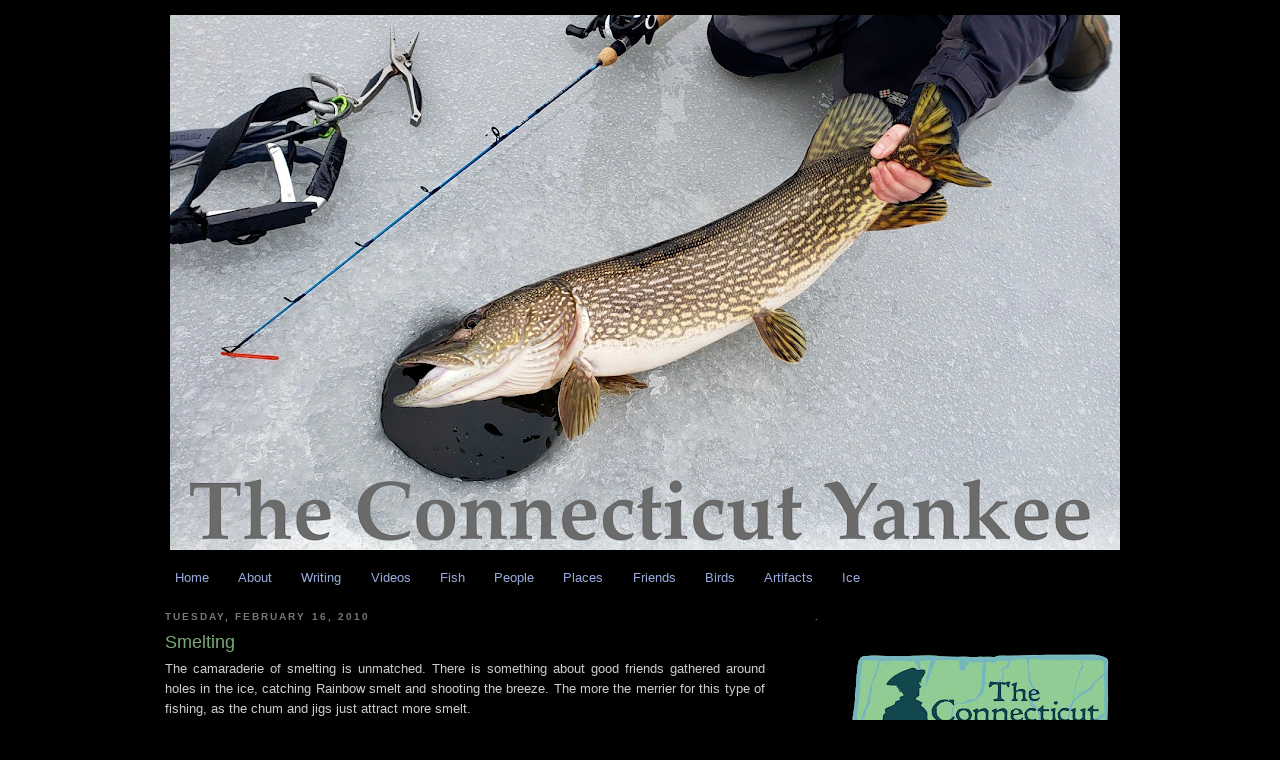

--- FILE ---
content_type: text/html; charset=UTF-8
request_url: https://kierran.blogspot.com/2010/02/smelting.html
body_size: 24430
content:
<!DOCTYPE html>
<html dir='ltr' xmlns='http://www.w3.org/1999/xhtml' xmlns:b='http://www.google.com/2005/gml/b' xmlns:data='http://www.google.com/2005/gml/data' xmlns:expr='http://www.google.com/2005/gml/expr'>
<head>
<link href='https://www.blogger.com/static/v1/widgets/55013136-widget_css_bundle.css' rel='stylesheet' type='text/css'/>
<meta content='text/html; charset=UTF-8' http-equiv='Content-Type'/>
<meta content='blogger' name='generator'/>
<link href='https://kierran.blogspot.com/favicon.ico' rel='icon' type='image/x-icon'/>
<link href='http://kierran.blogspot.com/2010/02/smelting.html' rel='canonical'/>
<link rel="alternate" type="application/atom+xml" title="The Connecticut Yankee - Atom" href="https://kierran.blogspot.com/feeds/posts/default" />
<link rel="alternate" type="application/rss+xml" title="The Connecticut Yankee - RSS" href="https://kierran.blogspot.com/feeds/posts/default?alt=rss" />
<link rel="service.post" type="application/atom+xml" title="The Connecticut Yankee - Atom" href="https://www.blogger.com/feeds/8118161382637787952/posts/default" />

<link rel="alternate" type="application/atom+xml" title="The Connecticut Yankee - Atom" href="https://kierran.blogspot.com/feeds/658565703729712295/comments/default" />
<!--Can't find substitution for tag [blog.ieCssRetrofitLinks]-->
<link href='https://blogger.googleusercontent.com/img/b/R29vZ2xl/AVvXsEiykzYpK9suS1qWUVj9u9TOvhKCsi9z55GuHalk1Cf95zPf2HCBdjVhxAxzWmf9vPrAbZlImhQnFlVfHU1h85KVgPyykPWmQN74cT1O4zmOS-NLnwCzbHRbFGaM54y9fTVeWK1NNszzuzf4/s640/Mansfield+%26+Colebrook+-+Feb+2010+006.jpg' rel='image_src'/>
<meta content='http://kierran.blogspot.com/2010/02/smelting.html' property='og:url'/>
<meta content='Smelting' property='og:title'/>
<meta content='A blog about fishing.' property='og:description'/>
<meta content='https://blogger.googleusercontent.com/img/b/R29vZ2xl/AVvXsEiykzYpK9suS1qWUVj9u9TOvhKCsi9z55GuHalk1Cf95zPf2HCBdjVhxAxzWmf9vPrAbZlImhQnFlVfHU1h85KVgPyykPWmQN74cT1O4zmOS-NLnwCzbHRbFGaM54y9fTVeWK1NNszzuzf4/w1200-h630-p-k-no-nu/Mansfield+%26+Colebrook+-+Feb+2010+006.jpg' property='og:image'/>
<title>The Connecticut Yankee: Smelting</title>
<style id='page-skin-1' type='text/css'><!--
/*
-----------------------------------------------
Blogger Template Style
Name:     Minima Black
Date:     26 Feb 2004
Updated by: Blogger Team
----------------------------------------------- */
#navbar-iframe { display: none !important; }
/* Variable definitions
====================
<Variable name="bgcolor" description="Page Background Color"
type="color" default="#000">
<Variable name="textcolor" description="Text Color"
type="color" default="#ccc">
<Variable name="linkcolor" description="Link Color"
type="color" default="#9ad">
<Variable name="pagetitlecolor" description="Blog Title Color"
type="color" default="#ccc">
<Variable name="descriptioncolor" description="Blog Description Color"
type="color" default="#777">
<Variable name="titlecolor" description="Post Title Color"
type="color" default="#ad9">
<Variable name="bordercolor" description="Border Color"
type="color" default="#333">
<Variable name="sidebarcolor" description="Sidebar Title Color"
type="color" default="#777">
<Variable name="sidebartextcolor" description="Sidebar Text Color"
type="color" default="#999">
<Variable name="visitedlinkcolor" description="Visited Link Color"
type="color" default="#a7a">
<Variable name="bodyfont" description="Text Font"
type="font" default="normal normal 100% 'Trebuchet MS',Trebuchet,Verdana,Sans-serif">
<Variable name="headerfont" description="Sidebar Title Font"
type="font"
default="normal bold 78% 'Trebuchet MS',Trebuchet,Arial,Verdana,Sans-serif">
<Variable name="pagetitlefont" description="Blog Title Font"
type="font"
default="normal bold 200% 'Trebuchet MS',Trebuchet,Verdana,Sans-serif">
<Variable name="descriptionfont" description="Blog Description Font"
type="font"
default="normal normal 78% 'Trebuchet MS', Trebuchet, Verdana, Sans-serif">
<Variable name="postfooterfont" description="Post Footer Font"
type="font"
default="normal normal 78% 'Trebuchet MS', Trebuchet, Arial, Verdana, Sans-serif">
<Variable name="startSide" description="Start side in blog language"
type="automatic" default="left">
<Variable name="endSide" description="End side in blog language"
type="automatic" default="right">
*/
/* Use this with templates/template-twocol.html */
body {
background:#000000;
margin:0;
color:#cccccc;
font: x-small "Trebuchet MS", Trebuchet, Verdana, Sans-serif;
font-size/* */:/**/small;
font-size: /**/small;
text-align: center;
}
a:link {
color:#99aadd;
text-decoration:none;
}
a:visited {
color:#aa77aa;
text-decoration:none;
}
a:hover {
color:#77aa77;
text-decoration:underline;
}
a img {
border-width:0;
}
/* Header
-----------------------------------------------
*/
#header-wrapper {
width:950px;
margin:0 auto 10px;
border:0px solid #333333;
}
#header-inner {
background-position: center;
margin-left: auto;
margin-right: auto;
}
#header {
margin: 5px;
border: 0px solid #333333;
text-align: center;
color:#000000;
}
#header h1 {
margin:5px 5px 0;
padding:15px 20px .25em;
line-height:1.2em;
text-transform:uppercase;
letter-spacing:.2em;
font: normal bold 215% Georgia, Times, serif;
}
#header a {
color:#000000;
text-decoration:none;
}
#header a:hover {
color:#000000;
}
#header .description {
margin:0 5px 5px;
padding:0 20px 15px;
max-width:700px;
text-transform:uppercase;
letter-spacing:.2em;
line-height: 1.4em;
font: normal bold 86% Georgia, Times, serif;
color: #000000;
}
#header img {
margin-left: auto;
margin-right: auto;
}
/* Outer-Wrapper
----------------------------------------------- */
#outer-wrapper {
width: 950px;
margin:0 auto;
padding:10px;
text-align:left;
font: normal normal 100% 'Trebuchet MS',Trebuchet,Verdana,Sans-serif;
}
#main-wrapper {
width: 600px;
float: left;
word-wrap: break-word; /* fix for long text breaking sidebar float in IE */
overflow: hidden;     /* fix for long non-text content breaking IE sidebar float */
}
#sidebar-wrapper {
width: 300px;
float: right;
word-wrap: break-word; /* fix for long text breaking sidebar float in IE */
overflow: hidden;     /* fix for long non-text content breaking IE sidebar float */
}
/* Headings
----------------------------------------------- */
h2 {
margin:1.5em 0 .75em;
font:normal bold 78% 'Trebuchet MS',Trebuchet,Arial,Verdana,Sans-serif;
line-height: 1.4em;
text-transform:uppercase;
letter-spacing:.2em;
color:#777777;
}
/* Posts
-----------------------------------------------
*/
h2.date-header {
margin:1.5em 0 .5em;
}
.post {
margin:.5em 0 1.5em;
border-bottom:1px dotted #333333;
padding-bottom:1.5em;
}
.post h3 {
margin:.25em 0 0;
padding:0 0 4px;
font-size:140%;
font-weight:normal;
line-height:1.4em;
color:#77aa77;
}
.post h3 a, .post h3 a:visited, .post h3 strong {
display:block;
text-decoration:none;
color:#77aa77;
font-weight:bold;
}
.post h3 strong, .post h3 a:hover {
color:#cccccc;
}
.post-body {
margin:0 0 .75em;
line-height:1.6em;
}
.post-body blockquote {
line-height:1.3em;
}
.post-footer {
margin: .75em 0;
color:#777777;
text-transform:uppercase;
letter-spacing:.1em;
font: normal normal 78% 'Trebuchet MS', Trebuchet, Arial, Verdana, Sans-serif;
line-height: 1.4em;
}
.comment-link {
margin-left:.6em;
}
.post img, table.tr-caption-container {
padding:4px;
border:1px solid #333333;
}
.tr-caption-container img {
border: none;
padding: 0;
}
.post blockquote {
margin:1em 20px;
}
.post blockquote p {
margin:.75em 0;
}
/* Comments
----------------------------------------------- */
#comments h4 {
margin:1em 0;
font-weight: bold;
line-height: 1.4em;
text-transform:uppercase;
letter-spacing:.2em;
color: #777777;
}
#comments-block {
margin:1em 0 1.5em;
line-height:1.6em;
}
#comments-block .comment-author {
margin:.5em 0;
}
#comments-block .comment-body {
margin:.25em 0 0;
}
#comments-block .comment-footer {
margin:-.25em 0 2em;
line-height: 1.4em;
text-transform:uppercase;
letter-spacing:.1em;
}
#comments-block .comment-body p {
margin:0 0 .75em;
}
.deleted-comment {
font-style:italic;
color:gray;
}
.feed-links {
clear: both;
line-height: 2.5em;
}
#blog-pager-newer-link {
float: left;
}
#blog-pager-older-link {
float: right;
}
#blog-pager {
text-align: center;
}
/* Sidebar Content
----------------------------------------------- */
.sidebar {
color: #999999;
line-height: 1.5em;
}
.sidebar ul {
list-style:none;
margin:0 0 0;
padding:0 0 0;
}
.sidebar li {
margin:0;
padding-top:0;
padding-right:0;
padding-bottom:.25em;
padding-left:15px;
text-indent:-15px;
line-height:1.5em;
}
.sidebar .widget, .main .widget {
border-bottom:1px dotted #333333;
margin:0 0 1.5em;
padding:0 0 1.5em;
}
.main .Blog {
border-bottom-width: 0;
}
/* Profile
----------------------------------------------- */
.profile-img {
float: left;
margin-top: 0;
margin-right: 5px;
margin-bottom: 5px;
margin-left: 0;
padding: 4px;
border: 1px solid #333333;
}
.profile-data {
margin:0;
text-transform:uppercase;
letter-spacing:.1em;
font: normal normal 78% 'Trebuchet MS', Trebuchet, Arial, Verdana, Sans-serif;
color: #777777;
font-weight: bold;
line-height: 1.6em;
}
.profile-datablock {
margin:.5em 0 .5em;
}
.profile-textblock {
margin: 0.5em 0;
line-height: 1.6em;
}
.profile-link {
font: normal normal 78% 'Trebuchet MS', Trebuchet, Arial, Verdana, Sans-serif;
text-transform: uppercase;
letter-spacing: .1em;
}
/* Footer
----------------------------------------------- */
#footer {
width:660px;
clear:both;
margin:0 auto;
padding-top:15px;
line-height: 1.6em;
text-transform:uppercase;
letter-spacing:.1em;
text-align: center;
}

--></style>
<link href='https://www.blogger.com/dyn-css/authorization.css?targetBlogID=8118161382637787952&amp;zx=80cb9df3-9849-4e2a-bd06-3132b9d7f16e' media='none' onload='if(media!=&#39;all&#39;)media=&#39;all&#39;' rel='stylesheet'/><noscript><link href='https://www.blogger.com/dyn-css/authorization.css?targetBlogID=8118161382637787952&amp;zx=80cb9df3-9849-4e2a-bd06-3132b9d7f16e' rel='stylesheet'/></noscript>
<meta name='google-adsense-platform-account' content='ca-host-pub-1556223355139109'/>
<meta name='google-adsense-platform-domain' content='blogspot.com'/>

</head>
<body>
<div class='navbar section' id='navbar'><div class='widget Navbar' data-version='1' id='Navbar1'><script type="text/javascript">
    function setAttributeOnload(object, attribute, val) {
      if(window.addEventListener) {
        window.addEventListener('load',
          function(){ object[attribute] = val; }, false);
      } else {
        window.attachEvent('onload', function(){ object[attribute] = val; });
      }
    }
  </script>
<div id="navbar-iframe-container"></div>
<script type="text/javascript" src="https://apis.google.com/js/platform.js"></script>
<script type="text/javascript">
      gapi.load("gapi.iframes:gapi.iframes.style.bubble", function() {
        if (gapi.iframes && gapi.iframes.getContext) {
          gapi.iframes.getContext().openChild({
              url: 'https://www.blogger.com/navbar/8118161382637787952?po\x3d658565703729712295\x26origin\x3dhttps://kierran.blogspot.com',
              where: document.getElementById("navbar-iframe-container"),
              id: "navbar-iframe"
          });
        }
      });
    </script><script type="text/javascript">
(function() {
var script = document.createElement('script');
script.type = 'text/javascript';
script.src = '//pagead2.googlesyndication.com/pagead/js/google_top_exp.js';
var head = document.getElementsByTagName('head')[0];
if (head) {
head.appendChild(script);
}})();
</script>
</div></div>
<div id='outer-wrapper'><div id='wrap2'>
<!-- skip links for text browsers -->
<span id='skiplinks' style='display:none;'>
<a href='#main'>skip to main </a> |
      <a href='#sidebar'>skip to sidebar</a>
</span>
<div id='header-wrapper'>
<div class='header section' id='header'><div class='widget Header' data-version='1' id='Header1'>
<div id='header-inner'>
<a href='https://kierran.blogspot.com/' style='display: block'>
<img alt='The Connecticut Yankee' height='535px; ' id='Header1_headerimg' src='https://blogger.googleusercontent.com/img/a/AVvXsEiAqGzW-X_MkQWbowuhRI3S95HnRKu225rgN5mYa4077gAazWLhBcOC1edOTkPiMcj6KaNrPp8rLUlVawxHUBmQL0DNdoOCvtaiQD0UIWjNtFdeeV-5B386jR6gQq6yddcUwi3tHLU9UYzWP5AlCFd0oady3opTIh9891K8Qi0OJg7jheM15Da_nSzPdyZY=s950' style='display: block' width='950px; '/>
</a>
</div>
</div></div>
</div>
<div id='content-wrapper'>
<div id='crosscol-wrapper' style='text-align:center'>
<div class='crosscol section' id='crosscol'><div class='widget PageList' data-version='1' id='PageList1'>
<h2>Pages</h2>
<div class='widget-content'>
<ul>
<li>
<a href='https://kierran.blogspot.com/'>Home</a>
</li>
<li>
<a href='https://kierran.blogspot.com/p/about.html'>About</a>
</li>
<li>
<a href='http://kierran.blogspot.com/p/portfolio.html'>Writing</a>
</li>
<li>
<a href='http://kierran.blogspot.com/p/videos.html'>Videos</a>
</li>
<li>
<a href='http://kierran.blogspot.com/p/fish.html'>Fish</a>
</li>
<li>
<a href='https://kierran.blogspot.com/p/people.html'>People</a>
</li>
<li>
<a href='http://kierran.blogspot.com/p/places.html'>Places</a>
</li>
<li>
<a href='http://kierran.blogspot.com/p/friends.html'>Friends</a>
</li>
<li>
<a href='https://kierran.blogspot.com/p/photos_8.html'>Birds</a>
</li>
<li>
<a href='https://kierran.blogspot.com/p/artifacts.html'>Artifacts</a>
</li>
<li>
<a href='https://kierran.blogspot.com/p/photos.html'>Ice</a>
</li>
</ul>
<div class='clear'></div>
</div>
</div></div>
</div>
<div id='main-wrapper'>
<div class='main section' id='main'><div class='widget Blog' data-version='1' id='Blog1'>
<div class='blog-posts hfeed'>

          <div class="date-outer">
        
<h2 class='date-header'><span>Tuesday, February 16, 2010</span></h2>

          <div class="date-posts">
        
<div class='post-outer'>
<div class='post hentry uncustomized-post-template' itemprop='blogPost' itemscope='itemscope' itemtype='http://schema.org/BlogPosting'>
<meta content='https://blogger.googleusercontent.com/img/b/R29vZ2xl/AVvXsEiykzYpK9suS1qWUVj9u9TOvhKCsi9z55GuHalk1Cf95zPf2HCBdjVhxAxzWmf9vPrAbZlImhQnFlVfHU1h85KVgPyykPWmQN74cT1O4zmOS-NLnwCzbHRbFGaM54y9fTVeWK1NNszzuzf4/s640/Mansfield+%26+Colebrook+-+Feb+2010+006.jpg' itemprop='image_url'/>
<meta content='8118161382637787952' itemprop='blogId'/>
<meta content='658565703729712295' itemprop='postId'/>
<a name='658565703729712295'></a>
<h3 class='post-title entry-title' itemprop='name'>
Smelting
</h3>
<div class='post-header'>
<div class='post-header-line-1'></div>
</div>
<div class='post-body entry-content' id='post-body-658565703729712295' itemprop='description articleBody'>
<div style="border-bottom: medium none; border-left: medium none; border-right: medium none; border-top: medium none;">
<div style="text-align: justify;">
The camaraderie of smelting is unmatched. There is something about good friends gathered around holes in the ice, catching Rainbow smelt and shooting the breeze. The more the merrier for this type of fishing, as the chum and jigs just attract more smelt.</div>
<br />
<div class="separator" style="clear: both; text-align: center;">
<a href="https://blogger.googleusercontent.com/img/b/R29vZ2xl/AVvXsEiykzYpK9suS1qWUVj9u9TOvhKCsi9z55GuHalk1Cf95zPf2HCBdjVhxAxzWmf9vPrAbZlImhQnFlVfHU1h85KVgPyykPWmQN74cT1O4zmOS-NLnwCzbHRbFGaM54y9fTVeWK1NNszzuzf4/s1600-h/Mansfield+%26+Colebrook+-+Feb+2010+006.jpg" imageanchor="1" style="clear: left; cssfloat: left; cssfloat: right; float: left; margin-bottom: 1em; margin-right: 1em;"><img border="0" ct="true" height="480" src="https://blogger.googleusercontent.com/img/b/R29vZ2xl/AVvXsEiykzYpK9suS1qWUVj9u9TOvhKCsi9z55GuHalk1Cf95zPf2HCBdjVhxAxzWmf9vPrAbZlImhQnFlVfHU1h85KVgPyykPWmQN74cT1O4zmOS-NLnwCzbHRbFGaM54y9fTVeWK1NNszzuzf4/s640/Mansfield+%26+Colebrook+-+Feb+2010+006.jpg" width="640" /></a></div>
</div>
<br />
<div class="separator" style="clear: both; text-align: center;">
<a href="https://blogger.googleusercontent.com/img/b/R29vZ2xl/AVvXsEg4bt53TNpaLYwOeDmFyC7xQzQiJd1i9xIHmM9iSeDWZuOqI_2nAYRZLSRtAsP7WkeNhHuYJ4rj7OBNQdLp8n2v2Y_yQubEEqt_HkW9oENRKixrmt7ov613BiHZYuQwA6yMRruXEp-RCPG3/s1600-h/Mansfield+%26+Colebrook+-+Feb+2010+008.jpg" imageanchor="1" style="clear: left; cssfloat: left; float: left; margin-bottom: 1em; margin-right: 1em;"><img border="0" ct="true" height="480" src="https://blogger.googleusercontent.com/img/b/R29vZ2xl/AVvXsEg4bt53TNpaLYwOeDmFyC7xQzQiJd1i9xIHmM9iSeDWZuOqI_2nAYRZLSRtAsP7WkeNhHuYJ4rj7OBNQdLp8n2v2Y_yQubEEqt_HkW9oENRKixrmt7ov613BiHZYuQwA6yMRruXEp-RCPG3/s640/Mansfield+%26+Colebrook+-+Feb+2010+008.jpg" width="640" /></a></div>
<br />
<div style="text-align: justify;">
Many northern New England tidal rivers&nbsp;have winter populations of anadromous Rainbow smelt.&nbsp; However, Connecticut has a handful of lakes with their smaller, land-locked brethren.&nbsp; These slender, carnivorous fish are tasty to both humans and game-fish.&nbsp; The end goal of a smelting trip is to catch enough to bait your tip-ups for trout and to take enough home for a solid meal.&nbsp; Some days you can catch your limit in a few hours, other days you can punch 100 holes and only find a dozen.</div>
<br />
<div class="separator" style="clear: both; text-align: center;">
<a href="https://blogger.googleusercontent.com/img/b/R29vZ2xl/AVvXsEgnsEp7lXA-rh9DHmxY85Hl_snd38JZuVbtZSHFEqMmBlaoEGkL8qbMhLkJGfKGBdxL0F8rLshjiyK_sJQZwXueGTlNiGCS32wi3Qk_jvLRhWD4W6fAcRecv-Esfhf0vPtLsLHUABzBHE1a/s1600-h/Mansfield+%26+Colebrook+-+Feb+2010+011.jpg" imageanchor="1" style="clear: left; cssfloat: left; float: left; margin-bottom: 1em; margin-right: 1em;"><img border="0" ct="true" height="480" src="https://blogger.googleusercontent.com/img/b/R29vZ2xl/AVvXsEgnsEp7lXA-rh9DHmxY85Hl_snd38JZuVbtZSHFEqMmBlaoEGkL8qbMhLkJGfKGBdxL0F8rLshjiyK_sJQZwXueGTlNiGCS32wi3Qk_jvLRhWD4W6fAcRecv-Esfhf0vPtLsLHUABzBHE1a/s640/Mansfield+%26+Colebrook+-+Feb+2010+011.jpg" width="640" /></a></div>
<br />
<div style="text-align: justify;">
Although I release most of what I catch while fishing, smelt don't go back.&nbsp; These are too good to pass up and don't even need to be cleaned.&nbsp; My uncle taught me his way of preparing the smelt that is simple,&nbsp;yet delicious.&nbsp; Heat a small skillet medium-high with peanut or vegetable oil.&nbsp; Dip the smelt in whisked egg yolk, then into flour or bread crumbs.&nbsp; Next fry the smelt in the oil&nbsp;until they take on a light, crispy brown.&nbsp; Afterwards, dry the smelt on paper towels, lightly coat with sea salt and enjoy.</div>
<div class="separator" style="clear: both; text-align: center;">
<br /></div>
<div class="separator" style="clear: both; text-align: center;">
<a href="https://blogger.googleusercontent.com/img/b/R29vZ2xl/AVvXsEgz94NYFtUcV4nX9cadXo-4ShLOb-Dn-g51ESoHa-eVnwgSZTSlpyp0WN54CQyqUL1hCaqfYMbhPKQZ-OqVE1Etu6dSYvl8Go_CcshZpwKwLk5tYNJTlv9YGyn-zpbpvFOQpUSXBKlWbj8G/s1600-h/Mansfield+%26+Colebrook+-+Feb+2010+014.jpg" imageanchor="1" style="clear: left; cssfloat: left; float: left; margin-bottom: 1em; margin-right: 1em;"><img border="0" ct="true" height="480" src="https://blogger.googleusercontent.com/img/b/R29vZ2xl/AVvXsEgz94NYFtUcV4nX9cadXo-4ShLOb-Dn-g51ESoHa-eVnwgSZTSlpyp0WN54CQyqUL1hCaqfYMbhPKQZ-OqVE1Etu6dSYvl8Go_CcshZpwKwLk5tYNJTlv9YGyn-zpbpvFOQpUSXBKlWbj8G/s640/Mansfield+%26+Colebrook+-+Feb+2010+014.jpg" width="640" /></a></div>
<div class="separator" style="clear: both; text-align: center;">
<br /></div>
<object height="340" width="560"><param name="movie" value="//www.youtube.com/v/Oek8yjEwHmw&amp;hl=en_US&amp;fs=1&amp;"></param>
<param name="allowFullScreen" value="true"></param>
<param name="allowscriptaccess" value="always"></param>
<embed src="//www.youtube.com/v/Oek8yjEwHmw&amp;hl=en_US&amp;fs=1&amp;" type="application/x-shockwave-flash" allowscriptaccess="always" allowfullscreen="true" width="560" height="340"></embed></object>
<div style='clear: both;'></div>
</div>
<div class='post-footer'>
<div class='post-footer-line post-footer-line-1'>
<span class='post-author vcard'>
Posted by
<span class='fn' itemprop='author' itemscope='itemscope' itemtype='http://schema.org/Person'>
<meta content='https://www.blogger.com/profile/10540948886211980207' itemprop='url'/>
<a class='g-profile' href='https://www.blogger.com/profile/10540948886211980207' rel='author' title='author profile'>
<span itemprop='name'>Kierran Broatch</span>
</a>
</span>
</span>
<span class='post-timestamp'>
at
<meta content='http://kierran.blogspot.com/2010/02/smelting.html' itemprop='url'/>
<a class='timestamp-link' href='https://kierran.blogspot.com/2010/02/smelting.html' rel='bookmark' title='permanent link'><abbr class='published' itemprop='datePublished' title='2010-02-16T12:01:00-05:00'>12:01&#8239;PM</abbr></a>
</span>
<span class='post-comment-link'>
</span>
<span class='post-icons'>
<span class='item-action'>
<a href='https://www.blogger.com/email-post/8118161382637787952/658565703729712295' title='Email Post'>
<img alt='' class='icon-action' height='13' src='https://resources.blogblog.com/img/icon18_email.gif' width='18'/>
</a>
</span>
<span class='item-control blog-admin pid-1147074890'>
<a href='https://www.blogger.com/post-edit.g?blogID=8118161382637787952&postID=658565703729712295&from=pencil' title='Edit Post'>
<img alt='' class='icon-action' height='18' src='https://resources.blogblog.com/img/icon18_edit_allbkg.gif' width='18'/>
</a>
</span>
</span>
<div class='post-share-buttons goog-inline-block'>
<a class='goog-inline-block share-button sb-email' href='https://www.blogger.com/share-post.g?blogID=8118161382637787952&postID=658565703729712295&target=email' target='_blank' title='Email This'><span class='share-button-link-text'>Email This</span></a><a class='goog-inline-block share-button sb-blog' href='https://www.blogger.com/share-post.g?blogID=8118161382637787952&postID=658565703729712295&target=blog' onclick='window.open(this.href, "_blank", "height=270,width=475"); return false;' target='_blank' title='BlogThis!'><span class='share-button-link-text'>BlogThis!</span></a><a class='goog-inline-block share-button sb-twitter' href='https://www.blogger.com/share-post.g?blogID=8118161382637787952&postID=658565703729712295&target=twitter' target='_blank' title='Share to X'><span class='share-button-link-text'>Share to X</span></a><a class='goog-inline-block share-button sb-facebook' href='https://www.blogger.com/share-post.g?blogID=8118161382637787952&postID=658565703729712295&target=facebook' onclick='window.open(this.href, "_blank", "height=430,width=640"); return false;' target='_blank' title='Share to Facebook'><span class='share-button-link-text'>Share to Facebook</span></a><a class='goog-inline-block share-button sb-pinterest' href='https://www.blogger.com/share-post.g?blogID=8118161382637787952&postID=658565703729712295&target=pinterest' target='_blank' title='Share to Pinterest'><span class='share-button-link-text'>Share to Pinterest</span></a>
</div>
</div>
<div class='post-footer-line post-footer-line-2'>
<span class='post-labels'>
Labels:
<a href='https://kierran.blogspot.com/search/label/camaraderie' rel='tag'>camaraderie</a>,
<a href='https://kierran.blogspot.com/search/label/ice%20fishing' rel='tag'>ice fishing</a>,
<a href='https://kierran.blogspot.com/search/label/jigging' rel='tag'>jigging</a>,
<a href='https://kierran.blogspot.com/search/label/rainbow%20smelt' rel='tag'>rainbow smelt</a>,
<a href='https://kierran.blogspot.com/search/label/smelt' rel='tag'>smelt</a>,
<a href='https://kierran.blogspot.com/search/label/smelting' rel='tag'>smelting</a>
</span>
</div>
<div class='post-footer-line post-footer-line-3'>
<span class='post-location'>
</span>
</div>
</div>
</div>
<div class='comments' id='comments'>
<a name='comments'></a>
<h4>1 comment:</h4>
<div class='comments-content'>
<script async='async' src='' type='text/javascript'></script>
<script type='text/javascript'>
    (function() {
      var items = null;
      var msgs = null;
      var config = {};

// <![CDATA[
      var cursor = null;
      if (items && items.length > 0) {
        cursor = parseInt(items[items.length - 1].timestamp) + 1;
      }

      var bodyFromEntry = function(entry) {
        var text = (entry &&
                    ((entry.content && entry.content.$t) ||
                     (entry.summary && entry.summary.$t))) ||
            '';
        if (entry && entry.gd$extendedProperty) {
          for (var k in entry.gd$extendedProperty) {
            if (entry.gd$extendedProperty[k].name == 'blogger.contentRemoved') {
              return '<span class="deleted-comment">' + text + '</span>';
            }
          }
        }
        return text;
      }

      var parse = function(data) {
        cursor = null;
        var comments = [];
        if (data && data.feed && data.feed.entry) {
          for (var i = 0, entry; entry = data.feed.entry[i]; i++) {
            var comment = {};
            // comment ID, parsed out of the original id format
            var id = /blog-(\d+).post-(\d+)/.exec(entry.id.$t);
            comment.id = id ? id[2] : null;
            comment.body = bodyFromEntry(entry);
            comment.timestamp = Date.parse(entry.published.$t) + '';
            if (entry.author && entry.author.constructor === Array) {
              var auth = entry.author[0];
              if (auth) {
                comment.author = {
                  name: (auth.name ? auth.name.$t : undefined),
                  profileUrl: (auth.uri ? auth.uri.$t : undefined),
                  avatarUrl: (auth.gd$image ? auth.gd$image.src : undefined)
                };
              }
            }
            if (entry.link) {
              if (entry.link[2]) {
                comment.link = comment.permalink = entry.link[2].href;
              }
              if (entry.link[3]) {
                var pid = /.*comments\/default\/(\d+)\?.*/.exec(entry.link[3].href);
                if (pid && pid[1]) {
                  comment.parentId = pid[1];
                }
              }
            }
            comment.deleteclass = 'item-control blog-admin';
            if (entry.gd$extendedProperty) {
              for (var k in entry.gd$extendedProperty) {
                if (entry.gd$extendedProperty[k].name == 'blogger.itemClass') {
                  comment.deleteclass += ' ' + entry.gd$extendedProperty[k].value;
                } else if (entry.gd$extendedProperty[k].name == 'blogger.displayTime') {
                  comment.displayTime = entry.gd$extendedProperty[k].value;
                }
              }
            }
            comments.push(comment);
          }
        }
        return comments;
      };

      var paginator = function(callback) {
        if (hasMore()) {
          var url = config.feed + '?alt=json&v=2&orderby=published&reverse=false&max-results=50';
          if (cursor) {
            url += '&published-min=' + new Date(cursor).toISOString();
          }
          window.bloggercomments = function(data) {
            var parsed = parse(data);
            cursor = parsed.length < 50 ? null
                : parseInt(parsed[parsed.length - 1].timestamp) + 1
            callback(parsed);
            window.bloggercomments = null;
          }
          url += '&callback=bloggercomments';
          var script = document.createElement('script');
          script.type = 'text/javascript';
          script.src = url;
          document.getElementsByTagName('head')[0].appendChild(script);
        }
      };
      var hasMore = function() {
        return !!cursor;
      };
      var getMeta = function(key, comment) {
        if ('iswriter' == key) {
          var matches = !!comment.author
              && comment.author.name == config.authorName
              && comment.author.profileUrl == config.authorUrl;
          return matches ? 'true' : '';
        } else if ('deletelink' == key) {
          return config.baseUri + '/comment/delete/'
               + config.blogId + '/' + comment.id;
        } else if ('deleteclass' == key) {
          return comment.deleteclass;
        }
        return '';
      };

      var replybox = null;
      var replyUrlParts = null;
      var replyParent = undefined;

      var onReply = function(commentId, domId) {
        if (replybox == null) {
          // lazily cache replybox, and adjust to suit this style:
          replybox = document.getElementById('comment-editor');
          if (replybox != null) {
            replybox.height = '250px';
            replybox.style.display = 'block';
            replyUrlParts = replybox.src.split('#');
          }
        }
        if (replybox && (commentId !== replyParent)) {
          replybox.src = '';
          document.getElementById(domId).insertBefore(replybox, null);
          replybox.src = replyUrlParts[0]
              + (commentId ? '&parentID=' + commentId : '')
              + '#' + replyUrlParts[1];
          replyParent = commentId;
        }
      };

      var hash = (window.location.hash || '#').substring(1);
      var startThread, targetComment;
      if (/^comment-form_/.test(hash)) {
        startThread = hash.substring('comment-form_'.length);
      } else if (/^c[0-9]+$/.test(hash)) {
        targetComment = hash.substring(1);
      }

      // Configure commenting API:
      var configJso = {
        'maxDepth': config.maxThreadDepth
      };
      var provider = {
        'id': config.postId,
        'data': items,
        'loadNext': paginator,
        'hasMore': hasMore,
        'getMeta': getMeta,
        'onReply': onReply,
        'rendered': true,
        'initComment': targetComment,
        'initReplyThread': startThread,
        'config': configJso,
        'messages': msgs
      };

      var render = function() {
        if (window.goog && window.goog.comments) {
          var holder = document.getElementById('comment-holder');
          window.goog.comments.render(holder, provider);
        }
      };

      // render now, or queue to render when library loads:
      if (window.goog && window.goog.comments) {
        render();
      } else {
        window.goog = window.goog || {};
        window.goog.comments = window.goog.comments || {};
        window.goog.comments.loadQueue = window.goog.comments.loadQueue || [];
        window.goog.comments.loadQueue.push(render);
      }
    })();
// ]]>
  </script>
<div id='comment-holder'>
<div class="comment-thread toplevel-thread"><ol id="top-ra"><li class="comment" id="c3390475835849786367"><div class="avatar-image-container"><img src="//2.bp.blogspot.com/-Qyl_fWzqebM/Th2rrITSvnI/AAAAAAAAAKQ/KQK-a8TPxDs/s35/216214_1836264219249_1019781719_2005785_4994505_n.jpg" alt=""/></div><div class="comment-block"><div class="comment-header"><cite class="user"><a href="https://www.blogger.com/profile/01719001540972130011" rel="nofollow">The Hunter&#39;s Wife</a></cite><span class="icon user "></span><span class="datetime secondary-text"><a rel="nofollow" href="https://kierran.blogspot.com/2010/02/smelting.html?showComment=1266453213299#c3390475835849786367">February 17, 2010 at 7:33&#8239;PM</a></span></div><p class="comment-content">I don&#39;t think I&#39;ve ever had smelt.  But I have to say that is one ice fishing setup you have going.</p><span class="comment-actions secondary-text"><a class="comment-reply" target="_self" data-comment-id="3390475835849786367">Reply</a><span class="item-control blog-admin blog-admin pid-395492347"><a target="_self" href="https://www.blogger.com/comment/delete/8118161382637787952/3390475835849786367">Delete</a></span></span></div><div class="comment-replies"><div id="c3390475835849786367-rt" class="comment-thread inline-thread hidden"><span class="thread-toggle thread-expanded"><span class="thread-arrow"></span><span class="thread-count"><a target="_self">Replies</a></span></span><ol id="c3390475835849786367-ra" class="thread-chrome thread-expanded"><div></div><div id="c3390475835849786367-continue" class="continue"><a class="comment-reply" target="_self" data-comment-id="3390475835849786367">Reply</a></div></ol></div></div><div class="comment-replybox-single" id="c3390475835849786367-ce"></div></li></ol><div id="top-continue" class="continue"><a class="comment-reply" target="_self">Add comment</a></div><div class="comment-replybox-thread" id="top-ce"></div><div class="loadmore hidden" data-post-id="658565703729712295"><a target="_self">Load more...</a></div></div>
</div>
</div>
<p class='comment-footer'>
<div class='comment-form'>
<a name='comment-form'></a>
<p>
</p>
<a href='https://www.blogger.com/comment/frame/8118161382637787952?po=658565703729712295&hl=en&saa=85391&origin=https://kierran.blogspot.com' id='comment-editor-src'></a>
<iframe allowtransparency='true' class='blogger-iframe-colorize blogger-comment-from-post' frameborder='0' height='410px' id='comment-editor' name='comment-editor' src='' width='100%'></iframe>
<script src='https://www.blogger.com/static/v1/jsbin/1345082660-comment_from_post_iframe.js' type='text/javascript'></script>
<script type='text/javascript'>
      BLOG_CMT_createIframe('https://www.blogger.com/rpc_relay.html');
    </script>
</div>
</p>
<div id='backlinks-container'>
<div id='Blog1_backlinks-container'>
</div>
</div>
</div>
</div>

        </div></div>
      
</div>
<div class='blog-pager' id='blog-pager'>
<span id='blog-pager-newer-link'>
<a class='blog-pager-newer-link' href='https://kierran.blogspot.com/2010/02/in-search-of-lake-trout.html' id='Blog1_blog-pager-newer-link' title='Newer Post'>Newer Post</a>
</span>
<span id='blog-pager-older-link'>
<a class='blog-pager-older-link' href='https://kierran.blogspot.com/2010/02/get-your-weave-on.html' id='Blog1_blog-pager-older-link' title='Older Post'>Older Post</a>
</span>
<a class='home-link' href='https://kierran.blogspot.com/'>Home</a>
</div>
<div class='clear'></div>
<div class='post-feeds'>
<div class='feed-links'>
Subscribe to:
<a class='feed-link' href='https://kierran.blogspot.com/feeds/658565703729712295/comments/default' target='_blank' type='application/atom+xml'>Post Comments (Atom)</a>
</div>
</div>
</div></div>
</div>
<div id='sidebar-wrapper'>
<div class='sidebar section' id='sidebar'><div class='widget Image' data-version='1' id='Image1'>
<h2>.</h2>
<div class='widget-content'>
<img alt='.' height='262' id='Image1_img' src='https://blogger.googleusercontent.com/img/a/AVvXsEidXVnk4SkswtvzIkEHo4CWssgoiMvewvAbRDUr0xwH315LEKtaD_6-JW7C2tT6WRtG-CCL1xmBQo-iisCsTvxPHioYO9Q6a3nic1qQwKIlP_L9UgJW7bVbpFaxgJHsvfvF0-dU-40GzA79-i2fIAz8sJ0EBoKpkjSQSl2xxxDweGEb9re_7qcs6JOwtA=s300' width='300'/>
<br/>
</div>
<div class='clear'></div>
</div><div class='widget BlogSearch' data-version='1' id='BlogSearch1'>
<h2 class='title'>Search The Connecticut Yankee</h2>
<div class='widget-content'>
<div id='BlogSearch1_form'>
<form action='https://kierran.blogspot.com/search' class='gsc-search-box' target='_top'>
<table cellpadding='0' cellspacing='0' class='gsc-search-box'>
<tbody>
<tr>
<td class='gsc-input'>
<input autocomplete='off' class='gsc-input' name='q' size='10' title='search' type='text' value=''/>
</td>
<td class='gsc-search-button'>
<input class='gsc-search-button' title='search' type='submit' value='Search'/>
</td>
</tr>
</tbody>
</table>
</form>
</div>
</div>
<div class='clear'></div>
</div><div class='widget PopularPosts' data-version='1' id='PopularPosts1'>
<h2>Reader Favorites</h2>
<div class='widget-content popular-posts'>
<ul>
<li>
<div class='item-thumbnail-only'>
<div class='item-thumbnail'>
<a href='https://kierran.blogspot.com/2012/09/crabbing-connecticut-river.html' target='_blank'>
<img alt='' border='0' src='https://blogger.googleusercontent.com/img/b/R29vZ2xl/AVvXsEjE0wb6Wz6O6hKZftGz5T3Wl0MsfjwUeceayFIWrsv6To2JrW5cQGEs3XtLV5-K1OFiTp1bsvpy_AWWqJBPYWNnA7ZzNuCuAK0NH56Wv3SJ1ewdN1wyEMaL4ApF7ZyCWyCchTStt5-j-aFE/w72-h72-p-k-no-nu/bait.jpg'/>
</a>
</div>
<div class='item-title'><a href='https://kierran.blogspot.com/2012/09/crabbing-connecticut-river.html'>Crabbing the Connecticut River</a></div>
</div>
<div style='clear: both;'></div>
</li>
<li>
<div class='item-thumbnail-only'>
<div class='item-thumbnail'>
<a href='https://kierran.blogspot.com/2018/04/the-fight-for-roaring-brook.html' target='_blank'>
<img alt='' border='0' src='https://blogger.googleusercontent.com/img/b/R29vZ2xl/AVvXsEg5DRyrXhqGTcMusD8iMFnNKTz8aFyPhEF4aaRpNfPUtb3YKEkbdznIGPc9Zi4B9laZNb64YY0iVI6X1WsfzbbzLMC2yu-S15JKYaLMA74Ola2jObdMLDpfr37YIhIaTeaVt9lYjwdm4rVA/w72-h72-p-k-no-nu/IMG_2113.jpg'/>
</a>
</div>
<div class='item-title'><a href='https://kierran.blogspot.com/2018/04/the-fight-for-roaring-brook.html'>The Fight for Roaring Brook</a></div>
</div>
<div style='clear: both;'></div>
</li>
<li>
<div class='item-thumbnail-only'>
<div class='item-thumbnail'>
<a href='https://kierran.blogspot.com/2019/03/first-on-last.html' target='_blank'>
<img alt='' border='0' src='https://blogger.googleusercontent.com/img/b/R29vZ2xl/AVvXsEjw_4DHsvFOO0qSJE4w7DsUGpLpXYAzSHEyXm8ccSto0kQ2isXD4jOwnN5OaoO31qewQloVttftLYOK-Hu31n0CkxqajbfOtyTH3xI0NXc4D_QtX0gP7O9hpeww4VoRvgqqI64B4ki3mSl6/w72-h72-p-k-no-nu/IMG_9714.jpg'/>
</a>
</div>
<div class='item-title'><a href='https://kierran.blogspot.com/2019/03/first-on-last.html'>First on the Last</a></div>
</div>
<div style='clear: both;'></div>
</li>
<li>
<div class='item-thumbnail-only'>
<div class='item-thumbnail'>
<a href='https://kierran.blogspot.com/2025/05/opening-daze-2025.html' target='_blank'>
<img alt='' border='0' src='https://blogger.googleusercontent.com/img/b/R29vZ2xl/AVvXsEhs5J_yJNos3BlOsamTuKfivi_VZOwIWOYf9SSCpZ2Fvcgj3sfVGw7IPOLagzG8ee2cPRk3nmsmcZoHZqhbZggegx5cwt8mFhwv0FTLNiYOAooaALGyp7LCksSYz3wmvF1tMdhylcfXI1vyP3JYQ8IXzdODj-Yp9ngdPgJQcDV7p68y8DB-QhGbp1Evhs6R/w72-h72-p-k-no-nu/IMG_2393.JPEG'/>
</a>
</div>
<div class='item-title'><a href='https://kierran.blogspot.com/2025/05/opening-daze-2025.html'>Opening Daze: 2025</a></div>
</div>
<div style='clear: both;'></div>
</li>
<li>
<div class='item-thumbnail-only'>
<div class='item-thumbnail'>
<a href='https://kierran.blogspot.com/2016/02/pinch-me.html' target='_blank'>
<img alt='' border='0' src='https://blogger.googleusercontent.com/img/b/R29vZ2xl/AVvXsEiBzYxoOCVq_8zpIGwFmLs8J1ld48OW75TYDhYCjEZ7tLMGS50lw8FzTi2KjfwiFbEIwXZuPkk5YBdPbQ77ByIgr13uWvl-AO3Oj1g1Jg4Lid1nxpx9xezE2iyA1mh_NqNhquyyy5OpE7Ts/w72-h72-p-k-no-nu/2.20.16+e.jpg'/>
</a>
</div>
<div class='item-title'><a href='https://kierran.blogspot.com/2016/02/pinch-me.html'>Pinch Me</a></div>
</div>
<div style='clear: both;'></div>
</li>
<li>
<div class='item-thumbnail-only'>
<div class='item-thumbnail'>
<a href='https://kierran.blogspot.com/2018/04/a-confession_9.html' target='_blank'>
<img alt='' border='0' src='https://blogger.googleusercontent.com/img/b/R29vZ2xl/AVvXsEhycERaUwt5FdFb_apYJRSiy07CV7L110w7OvDOHUUb2tb83tQsPB6v2FAASJ0HqrMp4b4nHLxKht4QokvIYYHikIiOhnTG7b0z6rLKVzTOLYlZ9ADDlSBytT3GxHm4yzhz1S87w2BKqnk2/w72-h72-p-k-no-nu/chadlimit+%25282%2529.jpg'/>
</a>
</div>
<div class='item-title'><a href='https://kierran.blogspot.com/2018/04/a-confession_9.html'>A Confession</a></div>
</div>
<div style='clear: both;'></div>
</li>
<li>
<div class='item-thumbnail-only'>
<div class='item-thumbnail'>
<a href='https://kierran.blogspot.com/2010/09/before-after-part-ii.html' target='_blank'>
<img alt='' border='0' src='https://blogger.googleusercontent.com/img/b/R29vZ2xl/AVvXsEjc4UXlpYVsSiRjkoK5FBCpQPlkbnnEWTTg-SV3RdgOeaOx18Ci7XFYspgpd0ZuWCOgDU5_vsr7x7DI5hQxxNTklo8g2N1ZZC5WUQOjBmp3rKxb2om4V_66EeBo5ksND7EczqehMs5xoRRV/w72-h72-p-k-no-nu/Fishing+Bike+before+%26+after+002.jpg'/>
</a>
</div>
<div class='item-title'><a href='https://kierran.blogspot.com/2010/09/before-after-part-ii.html'>Covert Operations</a></div>
</div>
<div style='clear: both;'></div>
</li>
<li>
<div class='item-thumbnail-only'>
<div class='item-thumbnail'>
<a href='https://kierran.blogspot.com/2013/09/blue-crab-bonanza.html' target='_blank'>
<img alt='' border='0' src='https://blogger.googleusercontent.com/img/b/R29vZ2xl/AVvXsEgue2zgm9cVJQqevIhgR7e0SrXzNZkFIgbbrWcFxKU3bCeBCwQ0wWOqtPhvjEpIuJoxY61uHPTQnDbw2OpSWU5Cl_YwnxQ4r8iqfhTxGWpz0xOMj8XTq0g7WDlLXkUF1zjBcKonV1hvxo3t/w72-h72-p-k-no-nu/CT+River+Osprey.jpg'/>
</a>
</div>
<div class='item-title'><a href='https://kierran.blogspot.com/2013/09/blue-crab-bonanza.html'>Blue Crab Bonanza</a></div>
</div>
<div style='clear: both;'></div>
</li>
<li>
<div class='item-thumbnail-only'>
<div class='item-thumbnail'>
<a href='https://kierran.blogspot.com/2012/07/far-and-away.html' target='_blank'>
<img alt='' border='0' src='https://blogger.googleusercontent.com/img/b/R29vZ2xl/AVvXsEjQxGpuknQSCFKizMnBAon8VFqxvQxJuC8BRMR8ffhvkxQKJ3FiWIc3CLXbDo_hJVxrNtfjMbtmWGJEmnxNAuracQ8_JOJBFnV36Ghtke0Wdit-qM8nqO5cjJRrNCaD5vlOsBa_9IjOWfRM/w72-h72-p-k-no-nu/Cuttyhunk+June+2012+gg.jpg'/>
</a>
</div>
<div class='item-title'><a href='https://kierran.blogspot.com/2012/07/far-and-away.html'>Far and Away</a></div>
</div>
<div style='clear: both;'></div>
</li>
<li>
<div class='item-thumbnail-only'>
<div class='item-thumbnail'>
<a href='https://kierran.blogspot.com/2011/11/western-new-york-part-ii.html' target='_blank'>
<img alt='' border='0' src='https://blogger.googleusercontent.com/img/b/R29vZ2xl/AVvXsEjdwoFrFaY1HUHy0HWQS0zeOdnogPS1OrqLjCtK-3tYBekIEe3VFiydQMNz8JT_19MiwVrIVQ3fFJP-cLHuKt2ADxHDCszZaR9-uwQaoAYE7GfdEbEP4aJK65qhr4tPAwiru9BDFOa_erxT/w72-h72-p-k-no-nu/western+ny+2011+54.jpg'/>
</a>
</div>
<div class='item-title'><a href='https://kierran.blogspot.com/2011/11/western-new-york-part-ii.html'>Western New York (Part II)</a></div>
</div>
<div style='clear: both;'></div>
</li>
</ul>
<div class='clear'></div>
</div>
</div><div class='widget BlogArchive' data-version='1' id='BlogArchive1'>
<h2>Blog Archive</h2>
<div class='widget-content'>
<div id='ArchiveList'>
<div id='BlogArchive1_ArchiveList'>
<ul class='hierarchy'>
<li class='archivedate collapsed'>
<a class='toggle' href='javascript:void(0)'>
<span class='zippy'>

        &#9658;&#160;
      
</span>
</a>
<a class='post-count-link' href='https://kierran.blogspot.com/2025/'>
2025
</a>
<span class='post-count' dir='ltr'>(5)</span>
<ul class='hierarchy'>
<li class='archivedate collapsed'>
<a class='toggle' href='javascript:void(0)'>
<span class='zippy'>

        &#9658;&#160;
      
</span>
</a>
<a class='post-count-link' href='https://kierran.blogspot.com/2025/12/'>
December 2025
</a>
<span class='post-count' dir='ltr'>(1)</span>
</li>
</ul>
<ul class='hierarchy'>
<li class='archivedate collapsed'>
<a class='toggle' href='javascript:void(0)'>
<span class='zippy'>

        &#9658;&#160;
      
</span>
</a>
<a class='post-count-link' href='https://kierran.blogspot.com/2025/05/'>
May 2025
</a>
<span class='post-count' dir='ltr'>(1)</span>
</li>
</ul>
<ul class='hierarchy'>
<li class='archivedate collapsed'>
<a class='toggle' href='javascript:void(0)'>
<span class='zippy'>

        &#9658;&#160;
      
</span>
</a>
<a class='post-count-link' href='https://kierran.blogspot.com/2025/04/'>
April 2025
</a>
<span class='post-count' dir='ltr'>(2)</span>
</li>
</ul>
<ul class='hierarchy'>
<li class='archivedate collapsed'>
<a class='toggle' href='javascript:void(0)'>
<span class='zippy'>

        &#9658;&#160;
      
</span>
</a>
<a class='post-count-link' href='https://kierran.blogspot.com/2025/02/'>
February 2025
</a>
<span class='post-count' dir='ltr'>(1)</span>
</li>
</ul>
</li>
</ul>
<ul class='hierarchy'>
<li class='archivedate collapsed'>
<a class='toggle' href='javascript:void(0)'>
<span class='zippy'>

        &#9658;&#160;
      
</span>
</a>
<a class='post-count-link' href='https://kierran.blogspot.com/2024/'>
2024
</a>
<span class='post-count' dir='ltr'>(8)</span>
<ul class='hierarchy'>
<li class='archivedate collapsed'>
<a class='toggle' href='javascript:void(0)'>
<span class='zippy'>

        &#9658;&#160;
      
</span>
</a>
<a class='post-count-link' href='https://kierran.blogspot.com/2024/12/'>
December 2024
</a>
<span class='post-count' dir='ltr'>(2)</span>
</li>
</ul>
<ul class='hierarchy'>
<li class='archivedate collapsed'>
<a class='toggle' href='javascript:void(0)'>
<span class='zippy'>

        &#9658;&#160;
      
</span>
</a>
<a class='post-count-link' href='https://kierran.blogspot.com/2024/10/'>
October 2024
</a>
<span class='post-count' dir='ltr'>(1)</span>
</li>
</ul>
<ul class='hierarchy'>
<li class='archivedate collapsed'>
<a class='toggle' href='javascript:void(0)'>
<span class='zippy'>

        &#9658;&#160;
      
</span>
</a>
<a class='post-count-link' href='https://kierran.blogspot.com/2024/08/'>
August 2024
</a>
<span class='post-count' dir='ltr'>(2)</span>
</li>
</ul>
<ul class='hierarchy'>
<li class='archivedate collapsed'>
<a class='toggle' href='javascript:void(0)'>
<span class='zippy'>

        &#9658;&#160;
      
</span>
</a>
<a class='post-count-link' href='https://kierran.blogspot.com/2024/07/'>
July 2024
</a>
<span class='post-count' dir='ltr'>(1)</span>
</li>
</ul>
<ul class='hierarchy'>
<li class='archivedate collapsed'>
<a class='toggle' href='javascript:void(0)'>
<span class='zippy'>

        &#9658;&#160;
      
</span>
</a>
<a class='post-count-link' href='https://kierran.blogspot.com/2024/05/'>
May 2024
</a>
<span class='post-count' dir='ltr'>(1)</span>
</li>
</ul>
<ul class='hierarchy'>
<li class='archivedate collapsed'>
<a class='toggle' href='javascript:void(0)'>
<span class='zippy'>

        &#9658;&#160;
      
</span>
</a>
<a class='post-count-link' href='https://kierran.blogspot.com/2024/01/'>
January 2024
</a>
<span class='post-count' dir='ltr'>(1)</span>
</li>
</ul>
</li>
</ul>
<ul class='hierarchy'>
<li class='archivedate collapsed'>
<a class='toggle' href='javascript:void(0)'>
<span class='zippy'>

        &#9658;&#160;
      
</span>
</a>
<a class='post-count-link' href='https://kierran.blogspot.com/2023/'>
2023
</a>
<span class='post-count' dir='ltr'>(14)</span>
<ul class='hierarchy'>
<li class='archivedate collapsed'>
<a class='toggle' href='javascript:void(0)'>
<span class='zippy'>

        &#9658;&#160;
      
</span>
</a>
<a class='post-count-link' href='https://kierran.blogspot.com/2023/12/'>
December 2023
</a>
<span class='post-count' dir='ltr'>(1)</span>
</li>
</ul>
<ul class='hierarchy'>
<li class='archivedate collapsed'>
<a class='toggle' href='javascript:void(0)'>
<span class='zippy'>

        &#9658;&#160;
      
</span>
</a>
<a class='post-count-link' href='https://kierran.blogspot.com/2023/09/'>
September 2023
</a>
<span class='post-count' dir='ltr'>(2)</span>
</li>
</ul>
<ul class='hierarchy'>
<li class='archivedate collapsed'>
<a class='toggle' href='javascript:void(0)'>
<span class='zippy'>

        &#9658;&#160;
      
</span>
</a>
<a class='post-count-link' href='https://kierran.blogspot.com/2023/08/'>
August 2023
</a>
<span class='post-count' dir='ltr'>(1)</span>
</li>
</ul>
<ul class='hierarchy'>
<li class='archivedate collapsed'>
<a class='toggle' href='javascript:void(0)'>
<span class='zippy'>

        &#9658;&#160;
      
</span>
</a>
<a class='post-count-link' href='https://kierran.blogspot.com/2023/07/'>
July 2023
</a>
<span class='post-count' dir='ltr'>(1)</span>
</li>
</ul>
<ul class='hierarchy'>
<li class='archivedate collapsed'>
<a class='toggle' href='javascript:void(0)'>
<span class='zippy'>

        &#9658;&#160;
      
</span>
</a>
<a class='post-count-link' href='https://kierran.blogspot.com/2023/05/'>
May 2023
</a>
<span class='post-count' dir='ltr'>(1)</span>
</li>
</ul>
<ul class='hierarchy'>
<li class='archivedate collapsed'>
<a class='toggle' href='javascript:void(0)'>
<span class='zippy'>

        &#9658;&#160;
      
</span>
</a>
<a class='post-count-link' href='https://kierran.blogspot.com/2023/04/'>
April 2023
</a>
<span class='post-count' dir='ltr'>(2)</span>
</li>
</ul>
<ul class='hierarchy'>
<li class='archivedate collapsed'>
<a class='toggle' href='javascript:void(0)'>
<span class='zippy'>

        &#9658;&#160;
      
</span>
</a>
<a class='post-count-link' href='https://kierran.blogspot.com/2023/02/'>
February 2023
</a>
<span class='post-count' dir='ltr'>(2)</span>
</li>
</ul>
<ul class='hierarchy'>
<li class='archivedate collapsed'>
<a class='toggle' href='javascript:void(0)'>
<span class='zippy'>

        &#9658;&#160;
      
</span>
</a>
<a class='post-count-link' href='https://kierran.blogspot.com/2023/01/'>
January 2023
</a>
<span class='post-count' dir='ltr'>(4)</span>
</li>
</ul>
</li>
</ul>
<ul class='hierarchy'>
<li class='archivedate collapsed'>
<a class='toggle' href='javascript:void(0)'>
<span class='zippy'>

        &#9658;&#160;
      
</span>
</a>
<a class='post-count-link' href='https://kierran.blogspot.com/2022/'>
2022
</a>
<span class='post-count' dir='ltr'>(11)</span>
<ul class='hierarchy'>
<li class='archivedate collapsed'>
<a class='toggle' href='javascript:void(0)'>
<span class='zippy'>

        &#9658;&#160;
      
</span>
</a>
<a class='post-count-link' href='https://kierran.blogspot.com/2022/11/'>
November 2022
</a>
<span class='post-count' dir='ltr'>(1)</span>
</li>
</ul>
<ul class='hierarchy'>
<li class='archivedate collapsed'>
<a class='toggle' href='javascript:void(0)'>
<span class='zippy'>

        &#9658;&#160;
      
</span>
</a>
<a class='post-count-link' href='https://kierran.blogspot.com/2022/09/'>
September 2022
</a>
<span class='post-count' dir='ltr'>(1)</span>
</li>
</ul>
<ul class='hierarchy'>
<li class='archivedate collapsed'>
<a class='toggle' href='javascript:void(0)'>
<span class='zippy'>

        &#9658;&#160;
      
</span>
</a>
<a class='post-count-link' href='https://kierran.blogspot.com/2022/07/'>
July 2022
</a>
<span class='post-count' dir='ltr'>(1)</span>
</li>
</ul>
<ul class='hierarchy'>
<li class='archivedate collapsed'>
<a class='toggle' href='javascript:void(0)'>
<span class='zippy'>

        &#9658;&#160;
      
</span>
</a>
<a class='post-count-link' href='https://kierran.blogspot.com/2022/06/'>
June 2022
</a>
<span class='post-count' dir='ltr'>(1)</span>
</li>
</ul>
<ul class='hierarchy'>
<li class='archivedate collapsed'>
<a class='toggle' href='javascript:void(0)'>
<span class='zippy'>

        &#9658;&#160;
      
</span>
</a>
<a class='post-count-link' href='https://kierran.blogspot.com/2022/05/'>
May 2022
</a>
<span class='post-count' dir='ltr'>(1)</span>
</li>
</ul>
<ul class='hierarchy'>
<li class='archivedate collapsed'>
<a class='toggle' href='javascript:void(0)'>
<span class='zippy'>

        &#9658;&#160;
      
</span>
</a>
<a class='post-count-link' href='https://kierran.blogspot.com/2022/04/'>
April 2022
</a>
<span class='post-count' dir='ltr'>(2)</span>
</li>
</ul>
<ul class='hierarchy'>
<li class='archivedate collapsed'>
<a class='toggle' href='javascript:void(0)'>
<span class='zippy'>

        &#9658;&#160;
      
</span>
</a>
<a class='post-count-link' href='https://kierran.blogspot.com/2022/03/'>
March 2022
</a>
<span class='post-count' dir='ltr'>(1)</span>
</li>
</ul>
<ul class='hierarchy'>
<li class='archivedate collapsed'>
<a class='toggle' href='javascript:void(0)'>
<span class='zippy'>

        &#9658;&#160;
      
</span>
</a>
<a class='post-count-link' href='https://kierran.blogspot.com/2022/02/'>
February 2022
</a>
<span class='post-count' dir='ltr'>(2)</span>
</li>
</ul>
<ul class='hierarchy'>
<li class='archivedate collapsed'>
<a class='toggle' href='javascript:void(0)'>
<span class='zippy'>

        &#9658;&#160;
      
</span>
</a>
<a class='post-count-link' href='https://kierran.blogspot.com/2022/01/'>
January 2022
</a>
<span class='post-count' dir='ltr'>(1)</span>
</li>
</ul>
</li>
</ul>
<ul class='hierarchy'>
<li class='archivedate collapsed'>
<a class='toggle' href='javascript:void(0)'>
<span class='zippy'>

        &#9658;&#160;
      
</span>
</a>
<a class='post-count-link' href='https://kierran.blogspot.com/2021/'>
2021
</a>
<span class='post-count' dir='ltr'>(6)</span>
<ul class='hierarchy'>
<li class='archivedate collapsed'>
<a class='toggle' href='javascript:void(0)'>
<span class='zippy'>

        &#9658;&#160;
      
</span>
</a>
<a class='post-count-link' href='https://kierran.blogspot.com/2021/12/'>
December 2021
</a>
<span class='post-count' dir='ltr'>(1)</span>
</li>
</ul>
<ul class='hierarchy'>
<li class='archivedate collapsed'>
<a class='toggle' href='javascript:void(0)'>
<span class='zippy'>

        &#9658;&#160;
      
</span>
</a>
<a class='post-count-link' href='https://kierran.blogspot.com/2021/10/'>
October 2021
</a>
<span class='post-count' dir='ltr'>(1)</span>
</li>
</ul>
<ul class='hierarchy'>
<li class='archivedate collapsed'>
<a class='toggle' href='javascript:void(0)'>
<span class='zippy'>

        &#9658;&#160;
      
</span>
</a>
<a class='post-count-link' href='https://kierran.blogspot.com/2021/04/'>
April 2021
</a>
<span class='post-count' dir='ltr'>(1)</span>
</li>
</ul>
<ul class='hierarchy'>
<li class='archivedate collapsed'>
<a class='toggle' href='javascript:void(0)'>
<span class='zippy'>

        &#9658;&#160;
      
</span>
</a>
<a class='post-count-link' href='https://kierran.blogspot.com/2021/01/'>
January 2021
</a>
<span class='post-count' dir='ltr'>(3)</span>
</li>
</ul>
</li>
</ul>
<ul class='hierarchy'>
<li class='archivedate collapsed'>
<a class='toggle' href='javascript:void(0)'>
<span class='zippy'>

        &#9658;&#160;
      
</span>
</a>
<a class='post-count-link' href='https://kierran.blogspot.com/2020/'>
2020
</a>
<span class='post-count' dir='ltr'>(10)</span>
<ul class='hierarchy'>
<li class='archivedate collapsed'>
<a class='toggle' href='javascript:void(0)'>
<span class='zippy'>

        &#9658;&#160;
      
</span>
</a>
<a class='post-count-link' href='https://kierran.blogspot.com/2020/12/'>
December 2020
</a>
<span class='post-count' dir='ltr'>(1)</span>
</li>
</ul>
<ul class='hierarchy'>
<li class='archivedate collapsed'>
<a class='toggle' href='javascript:void(0)'>
<span class='zippy'>

        &#9658;&#160;
      
</span>
</a>
<a class='post-count-link' href='https://kierran.blogspot.com/2020/10/'>
October 2020
</a>
<span class='post-count' dir='ltr'>(1)</span>
</li>
</ul>
<ul class='hierarchy'>
<li class='archivedate collapsed'>
<a class='toggle' href='javascript:void(0)'>
<span class='zippy'>

        &#9658;&#160;
      
</span>
</a>
<a class='post-count-link' href='https://kierran.blogspot.com/2020/04/'>
April 2020
</a>
<span class='post-count' dir='ltr'>(3)</span>
</li>
</ul>
<ul class='hierarchy'>
<li class='archivedate collapsed'>
<a class='toggle' href='javascript:void(0)'>
<span class='zippy'>

        &#9658;&#160;
      
</span>
</a>
<a class='post-count-link' href='https://kierran.blogspot.com/2020/03/'>
March 2020
</a>
<span class='post-count' dir='ltr'>(1)</span>
</li>
</ul>
<ul class='hierarchy'>
<li class='archivedate collapsed'>
<a class='toggle' href='javascript:void(0)'>
<span class='zippy'>

        &#9658;&#160;
      
</span>
</a>
<a class='post-count-link' href='https://kierran.blogspot.com/2020/02/'>
February 2020
</a>
<span class='post-count' dir='ltr'>(2)</span>
</li>
</ul>
<ul class='hierarchy'>
<li class='archivedate collapsed'>
<a class='toggle' href='javascript:void(0)'>
<span class='zippy'>

        &#9658;&#160;
      
</span>
</a>
<a class='post-count-link' href='https://kierran.blogspot.com/2020/01/'>
January 2020
</a>
<span class='post-count' dir='ltr'>(2)</span>
</li>
</ul>
</li>
</ul>
<ul class='hierarchy'>
<li class='archivedate collapsed'>
<a class='toggle' href='javascript:void(0)'>
<span class='zippy'>

        &#9658;&#160;
      
</span>
</a>
<a class='post-count-link' href='https://kierran.blogspot.com/2019/'>
2019
</a>
<span class='post-count' dir='ltr'>(10)</span>
<ul class='hierarchy'>
<li class='archivedate collapsed'>
<a class='toggle' href='javascript:void(0)'>
<span class='zippy'>

        &#9658;&#160;
      
</span>
</a>
<a class='post-count-link' href='https://kierran.blogspot.com/2019/11/'>
November 2019
</a>
<span class='post-count' dir='ltr'>(1)</span>
</li>
</ul>
<ul class='hierarchy'>
<li class='archivedate collapsed'>
<a class='toggle' href='javascript:void(0)'>
<span class='zippy'>

        &#9658;&#160;
      
</span>
</a>
<a class='post-count-link' href='https://kierran.blogspot.com/2019/10/'>
October 2019
</a>
<span class='post-count' dir='ltr'>(2)</span>
</li>
</ul>
<ul class='hierarchy'>
<li class='archivedate collapsed'>
<a class='toggle' href='javascript:void(0)'>
<span class='zippy'>

        &#9658;&#160;
      
</span>
</a>
<a class='post-count-link' href='https://kierran.blogspot.com/2019/09/'>
September 2019
</a>
<span class='post-count' dir='ltr'>(1)</span>
</li>
</ul>
<ul class='hierarchy'>
<li class='archivedate collapsed'>
<a class='toggle' href='javascript:void(0)'>
<span class='zippy'>

        &#9658;&#160;
      
</span>
</a>
<a class='post-count-link' href='https://kierran.blogspot.com/2019/06/'>
June 2019
</a>
<span class='post-count' dir='ltr'>(1)</span>
</li>
</ul>
<ul class='hierarchy'>
<li class='archivedate collapsed'>
<a class='toggle' href='javascript:void(0)'>
<span class='zippy'>

        &#9658;&#160;
      
</span>
</a>
<a class='post-count-link' href='https://kierran.blogspot.com/2019/05/'>
May 2019
</a>
<span class='post-count' dir='ltr'>(1)</span>
</li>
</ul>
<ul class='hierarchy'>
<li class='archivedate collapsed'>
<a class='toggle' href='javascript:void(0)'>
<span class='zippy'>

        &#9658;&#160;
      
</span>
</a>
<a class='post-count-link' href='https://kierran.blogspot.com/2019/04/'>
April 2019
</a>
<span class='post-count' dir='ltr'>(1)</span>
</li>
</ul>
<ul class='hierarchy'>
<li class='archivedate collapsed'>
<a class='toggle' href='javascript:void(0)'>
<span class='zippy'>

        &#9658;&#160;
      
</span>
</a>
<a class='post-count-link' href='https://kierran.blogspot.com/2019/03/'>
March 2019
</a>
<span class='post-count' dir='ltr'>(1)</span>
</li>
</ul>
<ul class='hierarchy'>
<li class='archivedate collapsed'>
<a class='toggle' href='javascript:void(0)'>
<span class='zippy'>

        &#9658;&#160;
      
</span>
</a>
<a class='post-count-link' href='https://kierran.blogspot.com/2019/02/'>
February 2019
</a>
<span class='post-count' dir='ltr'>(1)</span>
</li>
</ul>
<ul class='hierarchy'>
<li class='archivedate collapsed'>
<a class='toggle' href='javascript:void(0)'>
<span class='zippy'>

        &#9658;&#160;
      
</span>
</a>
<a class='post-count-link' href='https://kierran.blogspot.com/2019/01/'>
January 2019
</a>
<span class='post-count' dir='ltr'>(1)</span>
</li>
</ul>
</li>
</ul>
<ul class='hierarchy'>
<li class='archivedate collapsed'>
<a class='toggle' href='javascript:void(0)'>
<span class='zippy'>

        &#9658;&#160;
      
</span>
</a>
<a class='post-count-link' href='https://kierran.blogspot.com/2018/'>
2018
</a>
<span class='post-count' dir='ltr'>(12)</span>
<ul class='hierarchy'>
<li class='archivedate collapsed'>
<a class='toggle' href='javascript:void(0)'>
<span class='zippy'>

        &#9658;&#160;
      
</span>
</a>
<a class='post-count-link' href='https://kierran.blogspot.com/2018/11/'>
November 2018
</a>
<span class='post-count' dir='ltr'>(1)</span>
</li>
</ul>
<ul class='hierarchy'>
<li class='archivedate collapsed'>
<a class='toggle' href='javascript:void(0)'>
<span class='zippy'>

        &#9658;&#160;
      
</span>
</a>
<a class='post-count-link' href='https://kierran.blogspot.com/2018/10/'>
October 2018
</a>
<span class='post-count' dir='ltr'>(2)</span>
</li>
</ul>
<ul class='hierarchy'>
<li class='archivedate collapsed'>
<a class='toggle' href='javascript:void(0)'>
<span class='zippy'>

        &#9658;&#160;
      
</span>
</a>
<a class='post-count-link' href='https://kierran.blogspot.com/2018/07/'>
July 2018
</a>
<span class='post-count' dir='ltr'>(1)</span>
</li>
</ul>
<ul class='hierarchy'>
<li class='archivedate collapsed'>
<a class='toggle' href='javascript:void(0)'>
<span class='zippy'>

        &#9658;&#160;
      
</span>
</a>
<a class='post-count-link' href='https://kierran.blogspot.com/2018/05/'>
May 2018
</a>
<span class='post-count' dir='ltr'>(1)</span>
</li>
</ul>
<ul class='hierarchy'>
<li class='archivedate collapsed'>
<a class='toggle' href='javascript:void(0)'>
<span class='zippy'>

        &#9658;&#160;
      
</span>
</a>
<a class='post-count-link' href='https://kierran.blogspot.com/2018/04/'>
April 2018
</a>
<span class='post-count' dir='ltr'>(4)</span>
</li>
</ul>
<ul class='hierarchy'>
<li class='archivedate collapsed'>
<a class='toggle' href='javascript:void(0)'>
<span class='zippy'>

        &#9658;&#160;
      
</span>
</a>
<a class='post-count-link' href='https://kierran.blogspot.com/2018/02/'>
February 2018
</a>
<span class='post-count' dir='ltr'>(3)</span>
</li>
</ul>
</li>
</ul>
<ul class='hierarchy'>
<li class='archivedate collapsed'>
<a class='toggle' href='javascript:void(0)'>
<span class='zippy'>

        &#9658;&#160;
      
</span>
</a>
<a class='post-count-link' href='https://kierran.blogspot.com/2017/'>
2017
</a>
<span class='post-count' dir='ltr'>(15)</span>
<ul class='hierarchy'>
<li class='archivedate collapsed'>
<a class='toggle' href='javascript:void(0)'>
<span class='zippy'>

        &#9658;&#160;
      
</span>
</a>
<a class='post-count-link' href='https://kierran.blogspot.com/2017/12/'>
December 2017
</a>
<span class='post-count' dir='ltr'>(1)</span>
</li>
</ul>
<ul class='hierarchy'>
<li class='archivedate collapsed'>
<a class='toggle' href='javascript:void(0)'>
<span class='zippy'>

        &#9658;&#160;
      
</span>
</a>
<a class='post-count-link' href='https://kierran.blogspot.com/2017/10/'>
October 2017
</a>
<span class='post-count' dir='ltr'>(1)</span>
</li>
</ul>
<ul class='hierarchy'>
<li class='archivedate collapsed'>
<a class='toggle' href='javascript:void(0)'>
<span class='zippy'>

        &#9658;&#160;
      
</span>
</a>
<a class='post-count-link' href='https://kierran.blogspot.com/2017/07/'>
July 2017
</a>
<span class='post-count' dir='ltr'>(2)</span>
</li>
</ul>
<ul class='hierarchy'>
<li class='archivedate collapsed'>
<a class='toggle' href='javascript:void(0)'>
<span class='zippy'>

        &#9658;&#160;
      
</span>
</a>
<a class='post-count-link' href='https://kierran.blogspot.com/2017/05/'>
May 2017
</a>
<span class='post-count' dir='ltr'>(2)</span>
</li>
</ul>
<ul class='hierarchy'>
<li class='archivedate collapsed'>
<a class='toggle' href='javascript:void(0)'>
<span class='zippy'>

        &#9658;&#160;
      
</span>
</a>
<a class='post-count-link' href='https://kierran.blogspot.com/2017/04/'>
April 2017
</a>
<span class='post-count' dir='ltr'>(4)</span>
</li>
</ul>
<ul class='hierarchy'>
<li class='archivedate collapsed'>
<a class='toggle' href='javascript:void(0)'>
<span class='zippy'>

        &#9658;&#160;
      
</span>
</a>
<a class='post-count-link' href='https://kierran.blogspot.com/2017/03/'>
March 2017
</a>
<span class='post-count' dir='ltr'>(1)</span>
</li>
</ul>
<ul class='hierarchy'>
<li class='archivedate collapsed'>
<a class='toggle' href='javascript:void(0)'>
<span class='zippy'>

        &#9658;&#160;
      
</span>
</a>
<a class='post-count-link' href='https://kierran.blogspot.com/2017/02/'>
February 2017
</a>
<span class='post-count' dir='ltr'>(2)</span>
</li>
</ul>
<ul class='hierarchy'>
<li class='archivedate collapsed'>
<a class='toggle' href='javascript:void(0)'>
<span class='zippy'>

        &#9658;&#160;
      
</span>
</a>
<a class='post-count-link' href='https://kierran.blogspot.com/2017/01/'>
January 2017
</a>
<span class='post-count' dir='ltr'>(2)</span>
</li>
</ul>
</li>
</ul>
<ul class='hierarchy'>
<li class='archivedate collapsed'>
<a class='toggle' href='javascript:void(0)'>
<span class='zippy'>

        &#9658;&#160;
      
</span>
</a>
<a class='post-count-link' href='https://kierran.blogspot.com/2016/'>
2016
</a>
<span class='post-count' dir='ltr'>(21)</span>
<ul class='hierarchy'>
<li class='archivedate collapsed'>
<a class='toggle' href='javascript:void(0)'>
<span class='zippy'>

        &#9658;&#160;
      
</span>
</a>
<a class='post-count-link' href='https://kierran.blogspot.com/2016/12/'>
December 2016
</a>
<span class='post-count' dir='ltr'>(1)</span>
</li>
</ul>
<ul class='hierarchy'>
<li class='archivedate collapsed'>
<a class='toggle' href='javascript:void(0)'>
<span class='zippy'>

        &#9658;&#160;
      
</span>
</a>
<a class='post-count-link' href='https://kierran.blogspot.com/2016/11/'>
November 2016
</a>
<span class='post-count' dir='ltr'>(1)</span>
</li>
</ul>
<ul class='hierarchy'>
<li class='archivedate collapsed'>
<a class='toggle' href='javascript:void(0)'>
<span class='zippy'>

        &#9658;&#160;
      
</span>
</a>
<a class='post-count-link' href='https://kierran.blogspot.com/2016/10/'>
October 2016
</a>
<span class='post-count' dir='ltr'>(1)</span>
</li>
</ul>
<ul class='hierarchy'>
<li class='archivedate collapsed'>
<a class='toggle' href='javascript:void(0)'>
<span class='zippy'>

        &#9658;&#160;
      
</span>
</a>
<a class='post-count-link' href='https://kierran.blogspot.com/2016/09/'>
September 2016
</a>
<span class='post-count' dir='ltr'>(1)</span>
</li>
</ul>
<ul class='hierarchy'>
<li class='archivedate collapsed'>
<a class='toggle' href='javascript:void(0)'>
<span class='zippy'>

        &#9658;&#160;
      
</span>
</a>
<a class='post-count-link' href='https://kierran.blogspot.com/2016/08/'>
August 2016
</a>
<span class='post-count' dir='ltr'>(2)</span>
</li>
</ul>
<ul class='hierarchy'>
<li class='archivedate collapsed'>
<a class='toggle' href='javascript:void(0)'>
<span class='zippy'>

        &#9658;&#160;
      
</span>
</a>
<a class='post-count-link' href='https://kierran.blogspot.com/2016/07/'>
July 2016
</a>
<span class='post-count' dir='ltr'>(1)</span>
</li>
</ul>
<ul class='hierarchy'>
<li class='archivedate collapsed'>
<a class='toggle' href='javascript:void(0)'>
<span class='zippy'>

        &#9658;&#160;
      
</span>
</a>
<a class='post-count-link' href='https://kierran.blogspot.com/2016/06/'>
June 2016
</a>
<span class='post-count' dir='ltr'>(3)</span>
</li>
</ul>
<ul class='hierarchy'>
<li class='archivedate collapsed'>
<a class='toggle' href='javascript:void(0)'>
<span class='zippy'>

        &#9658;&#160;
      
</span>
</a>
<a class='post-count-link' href='https://kierran.blogspot.com/2016/05/'>
May 2016
</a>
<span class='post-count' dir='ltr'>(2)</span>
</li>
</ul>
<ul class='hierarchy'>
<li class='archivedate collapsed'>
<a class='toggle' href='javascript:void(0)'>
<span class='zippy'>

        &#9658;&#160;
      
</span>
</a>
<a class='post-count-link' href='https://kierran.blogspot.com/2016/04/'>
April 2016
</a>
<span class='post-count' dir='ltr'>(1)</span>
</li>
</ul>
<ul class='hierarchy'>
<li class='archivedate collapsed'>
<a class='toggle' href='javascript:void(0)'>
<span class='zippy'>

        &#9658;&#160;
      
</span>
</a>
<a class='post-count-link' href='https://kierran.blogspot.com/2016/03/'>
March 2016
</a>
<span class='post-count' dir='ltr'>(4)</span>
</li>
</ul>
<ul class='hierarchy'>
<li class='archivedate collapsed'>
<a class='toggle' href='javascript:void(0)'>
<span class='zippy'>

        &#9658;&#160;
      
</span>
</a>
<a class='post-count-link' href='https://kierran.blogspot.com/2016/02/'>
February 2016
</a>
<span class='post-count' dir='ltr'>(4)</span>
</li>
</ul>
</li>
</ul>
<ul class='hierarchy'>
<li class='archivedate collapsed'>
<a class='toggle' href='javascript:void(0)'>
<span class='zippy'>

        &#9658;&#160;
      
</span>
</a>
<a class='post-count-link' href='https://kierran.blogspot.com/2015/'>
2015
</a>
<span class='post-count' dir='ltr'>(16)</span>
<ul class='hierarchy'>
<li class='archivedate collapsed'>
<a class='toggle' href='javascript:void(0)'>
<span class='zippy'>

        &#9658;&#160;
      
</span>
</a>
<a class='post-count-link' href='https://kierran.blogspot.com/2015/12/'>
December 2015
</a>
<span class='post-count' dir='ltr'>(2)</span>
</li>
</ul>
<ul class='hierarchy'>
<li class='archivedate collapsed'>
<a class='toggle' href='javascript:void(0)'>
<span class='zippy'>

        &#9658;&#160;
      
</span>
</a>
<a class='post-count-link' href='https://kierran.blogspot.com/2015/10/'>
October 2015
</a>
<span class='post-count' dir='ltr'>(1)</span>
</li>
</ul>
<ul class='hierarchy'>
<li class='archivedate collapsed'>
<a class='toggle' href='javascript:void(0)'>
<span class='zippy'>

        &#9658;&#160;
      
</span>
</a>
<a class='post-count-link' href='https://kierran.blogspot.com/2015/07/'>
July 2015
</a>
<span class='post-count' dir='ltr'>(1)</span>
</li>
</ul>
<ul class='hierarchy'>
<li class='archivedate collapsed'>
<a class='toggle' href='javascript:void(0)'>
<span class='zippy'>

        &#9658;&#160;
      
</span>
</a>
<a class='post-count-link' href='https://kierran.blogspot.com/2015/06/'>
June 2015
</a>
<span class='post-count' dir='ltr'>(1)</span>
</li>
</ul>
<ul class='hierarchy'>
<li class='archivedate collapsed'>
<a class='toggle' href='javascript:void(0)'>
<span class='zippy'>

        &#9658;&#160;
      
</span>
</a>
<a class='post-count-link' href='https://kierran.blogspot.com/2015/05/'>
May 2015
</a>
<span class='post-count' dir='ltr'>(3)</span>
</li>
</ul>
<ul class='hierarchy'>
<li class='archivedate collapsed'>
<a class='toggle' href='javascript:void(0)'>
<span class='zippy'>

        &#9658;&#160;
      
</span>
</a>
<a class='post-count-link' href='https://kierran.blogspot.com/2015/04/'>
April 2015
</a>
<span class='post-count' dir='ltr'>(1)</span>
</li>
</ul>
<ul class='hierarchy'>
<li class='archivedate collapsed'>
<a class='toggle' href='javascript:void(0)'>
<span class='zippy'>

        &#9658;&#160;
      
</span>
</a>
<a class='post-count-link' href='https://kierran.blogspot.com/2015/03/'>
March 2015
</a>
<span class='post-count' dir='ltr'>(2)</span>
</li>
</ul>
<ul class='hierarchy'>
<li class='archivedate collapsed'>
<a class='toggle' href='javascript:void(0)'>
<span class='zippy'>

        &#9658;&#160;
      
</span>
</a>
<a class='post-count-link' href='https://kierran.blogspot.com/2015/02/'>
February 2015
</a>
<span class='post-count' dir='ltr'>(5)</span>
</li>
</ul>
</li>
</ul>
<ul class='hierarchy'>
<li class='archivedate collapsed'>
<a class='toggle' href='javascript:void(0)'>
<span class='zippy'>

        &#9658;&#160;
      
</span>
</a>
<a class='post-count-link' href='https://kierran.blogspot.com/2014/'>
2014
</a>
<span class='post-count' dir='ltr'>(18)</span>
<ul class='hierarchy'>
<li class='archivedate collapsed'>
<a class='toggle' href='javascript:void(0)'>
<span class='zippy'>

        &#9658;&#160;
      
</span>
</a>
<a class='post-count-link' href='https://kierran.blogspot.com/2014/12/'>
December 2014
</a>
<span class='post-count' dir='ltr'>(2)</span>
</li>
</ul>
<ul class='hierarchy'>
<li class='archivedate collapsed'>
<a class='toggle' href='javascript:void(0)'>
<span class='zippy'>

        &#9658;&#160;
      
</span>
</a>
<a class='post-count-link' href='https://kierran.blogspot.com/2014/11/'>
November 2014
</a>
<span class='post-count' dir='ltr'>(4)</span>
</li>
</ul>
<ul class='hierarchy'>
<li class='archivedate collapsed'>
<a class='toggle' href='javascript:void(0)'>
<span class='zippy'>

        &#9658;&#160;
      
</span>
</a>
<a class='post-count-link' href='https://kierran.blogspot.com/2014/08/'>
August 2014
</a>
<span class='post-count' dir='ltr'>(2)</span>
</li>
</ul>
<ul class='hierarchy'>
<li class='archivedate collapsed'>
<a class='toggle' href='javascript:void(0)'>
<span class='zippy'>

        &#9658;&#160;
      
</span>
</a>
<a class='post-count-link' href='https://kierran.blogspot.com/2014/06/'>
June 2014
</a>
<span class='post-count' dir='ltr'>(1)</span>
</li>
</ul>
<ul class='hierarchy'>
<li class='archivedate collapsed'>
<a class='toggle' href='javascript:void(0)'>
<span class='zippy'>

        &#9658;&#160;
      
</span>
</a>
<a class='post-count-link' href='https://kierran.blogspot.com/2014/05/'>
May 2014
</a>
<span class='post-count' dir='ltr'>(1)</span>
</li>
</ul>
<ul class='hierarchy'>
<li class='archivedate collapsed'>
<a class='toggle' href='javascript:void(0)'>
<span class='zippy'>

        &#9658;&#160;
      
</span>
</a>
<a class='post-count-link' href='https://kierran.blogspot.com/2014/04/'>
April 2014
</a>
<span class='post-count' dir='ltr'>(4)</span>
</li>
</ul>
<ul class='hierarchy'>
<li class='archivedate collapsed'>
<a class='toggle' href='javascript:void(0)'>
<span class='zippy'>

        &#9658;&#160;
      
</span>
</a>
<a class='post-count-link' href='https://kierran.blogspot.com/2014/03/'>
March 2014
</a>
<span class='post-count' dir='ltr'>(2)</span>
</li>
</ul>
<ul class='hierarchy'>
<li class='archivedate collapsed'>
<a class='toggle' href='javascript:void(0)'>
<span class='zippy'>

        &#9658;&#160;
      
</span>
</a>
<a class='post-count-link' href='https://kierran.blogspot.com/2014/02/'>
February 2014
</a>
<span class='post-count' dir='ltr'>(2)</span>
</li>
</ul>
</li>
</ul>
<ul class='hierarchy'>
<li class='archivedate collapsed'>
<a class='toggle' href='javascript:void(0)'>
<span class='zippy'>

        &#9658;&#160;
      
</span>
</a>
<a class='post-count-link' href='https://kierran.blogspot.com/2013/'>
2013
</a>
<span class='post-count' dir='ltr'>(20)</span>
<ul class='hierarchy'>
<li class='archivedate collapsed'>
<a class='toggle' href='javascript:void(0)'>
<span class='zippy'>

        &#9658;&#160;
      
</span>
</a>
<a class='post-count-link' href='https://kierran.blogspot.com/2013/11/'>
November 2013
</a>
<span class='post-count' dir='ltr'>(2)</span>
</li>
</ul>
<ul class='hierarchy'>
<li class='archivedate collapsed'>
<a class='toggle' href='javascript:void(0)'>
<span class='zippy'>

        &#9658;&#160;
      
</span>
</a>
<a class='post-count-link' href='https://kierran.blogspot.com/2013/10/'>
October 2013
</a>
<span class='post-count' dir='ltr'>(2)</span>
</li>
</ul>
<ul class='hierarchy'>
<li class='archivedate collapsed'>
<a class='toggle' href='javascript:void(0)'>
<span class='zippy'>

        &#9658;&#160;
      
</span>
</a>
<a class='post-count-link' href='https://kierran.blogspot.com/2013/09/'>
September 2013
</a>
<span class='post-count' dir='ltr'>(1)</span>
</li>
</ul>
<ul class='hierarchy'>
<li class='archivedate collapsed'>
<a class='toggle' href='javascript:void(0)'>
<span class='zippy'>

        &#9658;&#160;
      
</span>
</a>
<a class='post-count-link' href='https://kierran.blogspot.com/2013/07/'>
July 2013
</a>
<span class='post-count' dir='ltr'>(2)</span>
</li>
</ul>
<ul class='hierarchy'>
<li class='archivedate collapsed'>
<a class='toggle' href='javascript:void(0)'>
<span class='zippy'>

        &#9658;&#160;
      
</span>
</a>
<a class='post-count-link' href='https://kierran.blogspot.com/2013/05/'>
May 2013
</a>
<span class='post-count' dir='ltr'>(4)</span>
</li>
</ul>
<ul class='hierarchy'>
<li class='archivedate collapsed'>
<a class='toggle' href='javascript:void(0)'>
<span class='zippy'>

        &#9658;&#160;
      
</span>
</a>
<a class='post-count-link' href='https://kierran.blogspot.com/2013/04/'>
April 2013
</a>
<span class='post-count' dir='ltr'>(6)</span>
</li>
</ul>
<ul class='hierarchy'>
<li class='archivedate collapsed'>
<a class='toggle' href='javascript:void(0)'>
<span class='zippy'>

        &#9658;&#160;
      
</span>
</a>
<a class='post-count-link' href='https://kierran.blogspot.com/2013/03/'>
March 2013
</a>
<span class='post-count' dir='ltr'>(2)</span>
</li>
</ul>
<ul class='hierarchy'>
<li class='archivedate collapsed'>
<a class='toggle' href='javascript:void(0)'>
<span class='zippy'>

        &#9658;&#160;
      
</span>
</a>
<a class='post-count-link' href='https://kierran.blogspot.com/2013/02/'>
February 2013
</a>
<span class='post-count' dir='ltr'>(1)</span>
</li>
</ul>
</li>
</ul>
<ul class='hierarchy'>
<li class='archivedate collapsed'>
<a class='toggle' href='javascript:void(0)'>
<span class='zippy'>

        &#9658;&#160;
      
</span>
</a>
<a class='post-count-link' href='https://kierran.blogspot.com/2012/'>
2012
</a>
<span class='post-count' dir='ltr'>(33)</span>
<ul class='hierarchy'>
<li class='archivedate collapsed'>
<a class='toggle' href='javascript:void(0)'>
<span class='zippy'>

        &#9658;&#160;
      
</span>
</a>
<a class='post-count-link' href='https://kierran.blogspot.com/2012/12/'>
December 2012
</a>
<span class='post-count' dir='ltr'>(3)</span>
</li>
</ul>
<ul class='hierarchy'>
<li class='archivedate collapsed'>
<a class='toggle' href='javascript:void(0)'>
<span class='zippy'>

        &#9658;&#160;
      
</span>
</a>
<a class='post-count-link' href='https://kierran.blogspot.com/2012/11/'>
November 2012
</a>
<span class='post-count' dir='ltr'>(2)</span>
</li>
</ul>
<ul class='hierarchy'>
<li class='archivedate collapsed'>
<a class='toggle' href='javascript:void(0)'>
<span class='zippy'>

        &#9658;&#160;
      
</span>
</a>
<a class='post-count-link' href='https://kierran.blogspot.com/2012/10/'>
October 2012
</a>
<span class='post-count' dir='ltr'>(3)</span>
</li>
</ul>
<ul class='hierarchy'>
<li class='archivedate collapsed'>
<a class='toggle' href='javascript:void(0)'>
<span class='zippy'>

        &#9658;&#160;
      
</span>
</a>
<a class='post-count-link' href='https://kierran.blogspot.com/2012/09/'>
September 2012
</a>
<span class='post-count' dir='ltr'>(1)</span>
</li>
</ul>
<ul class='hierarchy'>
<li class='archivedate collapsed'>
<a class='toggle' href='javascript:void(0)'>
<span class='zippy'>

        &#9658;&#160;
      
</span>
</a>
<a class='post-count-link' href='https://kierran.blogspot.com/2012/08/'>
August 2012
</a>
<span class='post-count' dir='ltr'>(1)</span>
</li>
</ul>
<ul class='hierarchy'>
<li class='archivedate collapsed'>
<a class='toggle' href='javascript:void(0)'>
<span class='zippy'>

        &#9658;&#160;
      
</span>
</a>
<a class='post-count-link' href='https://kierran.blogspot.com/2012/07/'>
July 2012
</a>
<span class='post-count' dir='ltr'>(2)</span>
</li>
</ul>
<ul class='hierarchy'>
<li class='archivedate collapsed'>
<a class='toggle' href='javascript:void(0)'>
<span class='zippy'>

        &#9658;&#160;
      
</span>
</a>
<a class='post-count-link' href='https://kierran.blogspot.com/2012/06/'>
June 2012
</a>
<span class='post-count' dir='ltr'>(1)</span>
</li>
</ul>
<ul class='hierarchy'>
<li class='archivedate collapsed'>
<a class='toggle' href='javascript:void(0)'>
<span class='zippy'>

        &#9658;&#160;
      
</span>
</a>
<a class='post-count-link' href='https://kierran.blogspot.com/2012/05/'>
May 2012
</a>
<span class='post-count' dir='ltr'>(5)</span>
</li>
</ul>
<ul class='hierarchy'>
<li class='archivedate collapsed'>
<a class='toggle' href='javascript:void(0)'>
<span class='zippy'>

        &#9658;&#160;
      
</span>
</a>
<a class='post-count-link' href='https://kierran.blogspot.com/2012/04/'>
April 2012
</a>
<span class='post-count' dir='ltr'>(3)</span>
</li>
</ul>
<ul class='hierarchy'>
<li class='archivedate collapsed'>
<a class='toggle' href='javascript:void(0)'>
<span class='zippy'>

        &#9658;&#160;
      
</span>
</a>
<a class='post-count-link' href='https://kierran.blogspot.com/2012/03/'>
March 2012
</a>
<span class='post-count' dir='ltr'>(4)</span>
</li>
</ul>
<ul class='hierarchy'>
<li class='archivedate collapsed'>
<a class='toggle' href='javascript:void(0)'>
<span class='zippy'>

        &#9658;&#160;
      
</span>
</a>
<a class='post-count-link' href='https://kierran.blogspot.com/2012/02/'>
February 2012
</a>
<span class='post-count' dir='ltr'>(4)</span>
</li>
</ul>
<ul class='hierarchy'>
<li class='archivedate collapsed'>
<a class='toggle' href='javascript:void(0)'>
<span class='zippy'>

        &#9658;&#160;
      
</span>
</a>
<a class='post-count-link' href='https://kierran.blogspot.com/2012/01/'>
January 2012
</a>
<span class='post-count' dir='ltr'>(4)</span>
</li>
</ul>
</li>
</ul>
<ul class='hierarchy'>
<li class='archivedate collapsed'>
<a class='toggle' href='javascript:void(0)'>
<span class='zippy'>

        &#9658;&#160;
      
</span>
</a>
<a class='post-count-link' href='https://kierran.blogspot.com/2011/'>
2011
</a>
<span class='post-count' dir='ltr'>(57)</span>
<ul class='hierarchy'>
<li class='archivedate collapsed'>
<a class='toggle' href='javascript:void(0)'>
<span class='zippy'>

        &#9658;&#160;
      
</span>
</a>
<a class='post-count-link' href='https://kierran.blogspot.com/2011/12/'>
December 2011
</a>
<span class='post-count' dir='ltr'>(3)</span>
</li>
</ul>
<ul class='hierarchy'>
<li class='archivedate collapsed'>
<a class='toggle' href='javascript:void(0)'>
<span class='zippy'>

        &#9658;&#160;
      
</span>
</a>
<a class='post-count-link' href='https://kierran.blogspot.com/2011/11/'>
November 2011
</a>
<span class='post-count' dir='ltr'>(2)</span>
</li>
</ul>
<ul class='hierarchy'>
<li class='archivedate collapsed'>
<a class='toggle' href='javascript:void(0)'>
<span class='zippy'>

        &#9658;&#160;
      
</span>
</a>
<a class='post-count-link' href='https://kierran.blogspot.com/2011/10/'>
October 2011
</a>
<span class='post-count' dir='ltr'>(5)</span>
</li>
</ul>
<ul class='hierarchy'>
<li class='archivedate collapsed'>
<a class='toggle' href='javascript:void(0)'>
<span class='zippy'>

        &#9658;&#160;
      
</span>
</a>
<a class='post-count-link' href='https://kierran.blogspot.com/2011/09/'>
September 2011
</a>
<span class='post-count' dir='ltr'>(3)</span>
</li>
</ul>
<ul class='hierarchy'>
<li class='archivedate collapsed'>
<a class='toggle' href='javascript:void(0)'>
<span class='zippy'>

        &#9658;&#160;
      
</span>
</a>
<a class='post-count-link' href='https://kierran.blogspot.com/2011/08/'>
August 2011
</a>
<span class='post-count' dir='ltr'>(6)</span>
</li>
</ul>
<ul class='hierarchy'>
<li class='archivedate collapsed'>
<a class='toggle' href='javascript:void(0)'>
<span class='zippy'>

        &#9658;&#160;
      
</span>
</a>
<a class='post-count-link' href='https://kierran.blogspot.com/2011/07/'>
July 2011
</a>
<span class='post-count' dir='ltr'>(4)</span>
</li>
</ul>
<ul class='hierarchy'>
<li class='archivedate collapsed'>
<a class='toggle' href='javascript:void(0)'>
<span class='zippy'>

        &#9658;&#160;
      
</span>
</a>
<a class='post-count-link' href='https://kierran.blogspot.com/2011/06/'>
June 2011
</a>
<span class='post-count' dir='ltr'>(8)</span>
</li>
</ul>
<ul class='hierarchy'>
<li class='archivedate collapsed'>
<a class='toggle' href='javascript:void(0)'>
<span class='zippy'>

        &#9658;&#160;
      
</span>
</a>
<a class='post-count-link' href='https://kierran.blogspot.com/2011/05/'>
May 2011
</a>
<span class='post-count' dir='ltr'>(5)</span>
</li>
</ul>
<ul class='hierarchy'>
<li class='archivedate collapsed'>
<a class='toggle' href='javascript:void(0)'>
<span class='zippy'>

        &#9658;&#160;
      
</span>
</a>
<a class='post-count-link' href='https://kierran.blogspot.com/2011/04/'>
April 2011
</a>
<span class='post-count' dir='ltr'>(5)</span>
</li>
</ul>
<ul class='hierarchy'>
<li class='archivedate collapsed'>
<a class='toggle' href='javascript:void(0)'>
<span class='zippy'>

        &#9658;&#160;
      
</span>
</a>
<a class='post-count-link' href='https://kierran.blogspot.com/2011/03/'>
March 2011
</a>
<span class='post-count' dir='ltr'>(6)</span>
</li>
</ul>
<ul class='hierarchy'>
<li class='archivedate collapsed'>
<a class='toggle' href='javascript:void(0)'>
<span class='zippy'>

        &#9658;&#160;
      
</span>
</a>
<a class='post-count-link' href='https://kierran.blogspot.com/2011/02/'>
February 2011
</a>
<span class='post-count' dir='ltr'>(4)</span>
</li>
</ul>
<ul class='hierarchy'>
<li class='archivedate collapsed'>
<a class='toggle' href='javascript:void(0)'>
<span class='zippy'>

        &#9658;&#160;
      
</span>
</a>
<a class='post-count-link' href='https://kierran.blogspot.com/2011/01/'>
January 2011
</a>
<span class='post-count' dir='ltr'>(6)</span>
</li>
</ul>
</li>
</ul>
<ul class='hierarchy'>
<li class='archivedate expanded'>
<a class='toggle' href='javascript:void(0)'>
<span class='zippy toggle-open'>

        &#9660;&#160;
      
</span>
</a>
<a class='post-count-link' href='https://kierran.blogspot.com/2010/'>
2010
</a>
<span class='post-count' dir='ltr'>(51)</span>
<ul class='hierarchy'>
<li class='archivedate collapsed'>
<a class='toggle' href='javascript:void(0)'>
<span class='zippy'>

        &#9658;&#160;
      
</span>
</a>
<a class='post-count-link' href='https://kierran.blogspot.com/2010/12/'>
December 2010
</a>
<span class='post-count' dir='ltr'>(3)</span>
</li>
</ul>
<ul class='hierarchy'>
<li class='archivedate collapsed'>
<a class='toggle' href='javascript:void(0)'>
<span class='zippy'>

        &#9658;&#160;
      
</span>
</a>
<a class='post-count-link' href='https://kierran.blogspot.com/2010/11/'>
November 2010
</a>
<span class='post-count' dir='ltr'>(5)</span>
</li>
</ul>
<ul class='hierarchy'>
<li class='archivedate collapsed'>
<a class='toggle' href='javascript:void(0)'>
<span class='zippy'>

        &#9658;&#160;
      
</span>
</a>
<a class='post-count-link' href='https://kierran.blogspot.com/2010/10/'>
October 2010
</a>
<span class='post-count' dir='ltr'>(1)</span>
</li>
</ul>
<ul class='hierarchy'>
<li class='archivedate collapsed'>
<a class='toggle' href='javascript:void(0)'>
<span class='zippy'>

        &#9658;&#160;
      
</span>
</a>
<a class='post-count-link' href='https://kierran.blogspot.com/2010/09/'>
September 2010
</a>
<span class='post-count' dir='ltr'>(5)</span>
</li>
</ul>
<ul class='hierarchy'>
<li class='archivedate collapsed'>
<a class='toggle' href='javascript:void(0)'>
<span class='zippy'>

        &#9658;&#160;
      
</span>
</a>
<a class='post-count-link' href='https://kierran.blogspot.com/2010/08/'>
August 2010
</a>
<span class='post-count' dir='ltr'>(5)</span>
</li>
</ul>
<ul class='hierarchy'>
<li class='archivedate collapsed'>
<a class='toggle' href='javascript:void(0)'>
<span class='zippy'>

        &#9658;&#160;
      
</span>
</a>
<a class='post-count-link' href='https://kierran.blogspot.com/2010/07/'>
July 2010
</a>
<span class='post-count' dir='ltr'>(5)</span>
</li>
</ul>
<ul class='hierarchy'>
<li class='archivedate collapsed'>
<a class='toggle' href='javascript:void(0)'>
<span class='zippy'>

        &#9658;&#160;
      
</span>
</a>
<a class='post-count-link' href='https://kierran.blogspot.com/2010/06/'>
June 2010
</a>
<span class='post-count' dir='ltr'>(3)</span>
</li>
</ul>
<ul class='hierarchy'>
<li class='archivedate collapsed'>
<a class='toggle' href='javascript:void(0)'>
<span class='zippy'>

        &#9658;&#160;
      
</span>
</a>
<a class='post-count-link' href='https://kierran.blogspot.com/2010/05/'>
May 2010
</a>
<span class='post-count' dir='ltr'>(5)</span>
</li>
</ul>
<ul class='hierarchy'>
<li class='archivedate collapsed'>
<a class='toggle' href='javascript:void(0)'>
<span class='zippy'>

        &#9658;&#160;
      
</span>
</a>
<a class='post-count-link' href='https://kierran.blogspot.com/2010/04/'>
April 2010
</a>
<span class='post-count' dir='ltr'>(7)</span>
</li>
</ul>
<ul class='hierarchy'>
<li class='archivedate collapsed'>
<a class='toggle' href='javascript:void(0)'>
<span class='zippy'>

        &#9658;&#160;
      
</span>
</a>
<a class='post-count-link' href='https://kierran.blogspot.com/2010/03/'>
March 2010
</a>
<span class='post-count' dir='ltr'>(2)</span>
</li>
</ul>
<ul class='hierarchy'>
<li class='archivedate expanded'>
<a class='toggle' href='javascript:void(0)'>
<span class='zippy toggle-open'>

        &#9660;&#160;
      
</span>
</a>
<a class='post-count-link' href='https://kierran.blogspot.com/2010/02/'>
February 2010
</a>
<span class='post-count' dir='ltr'>(5)</span>
<ul class='posts'>
<li><a href='https://kierran.blogspot.com/2010/02/another-hardwater-season-in-books.html'>Ice Finale</a></li>
<li><a href='https://kierran.blogspot.com/2010/02/in-search-of-lake-trout.html'>Lakers</a></li>
<li><a href='https://kierran.blogspot.com/2010/02/smelting.html'>Smelting</a></li>
<li><a href='https://kierran.blogspot.com/2010/02/get-your-weave-on.html'>Woven Nymphs</a></li>
<li><a href='https://kierran.blogspot.com/2010/02/wolf-moon.html'>Wolf Moon</a></li>
</ul>
</li>
</ul>
<ul class='hierarchy'>
<li class='archivedate collapsed'>
<a class='toggle' href='javascript:void(0)'>
<span class='zippy'>

        &#9658;&#160;
      
</span>
</a>
<a class='post-count-link' href='https://kierran.blogspot.com/2010/01/'>
January 2010
</a>
<span class='post-count' dir='ltr'>(5)</span>
</li>
</ul>
</li>
</ul>
<ul class='hierarchy'>
<li class='archivedate collapsed'>
<a class='toggle' href='javascript:void(0)'>
<span class='zippy'>

        &#9658;&#160;
      
</span>
</a>
<a class='post-count-link' href='https://kierran.blogspot.com/2009/'>
2009
</a>
<span class='post-count' dir='ltr'>(18)</span>
<ul class='hierarchy'>
<li class='archivedate collapsed'>
<a class='toggle' href='javascript:void(0)'>
<span class='zippy'>

        &#9658;&#160;
      
</span>
</a>
<a class='post-count-link' href='https://kierran.blogspot.com/2009/12/'>
December 2009
</a>
<span class='post-count' dir='ltr'>(6)</span>
</li>
</ul>
<ul class='hierarchy'>
<li class='archivedate collapsed'>
<a class='toggle' href='javascript:void(0)'>
<span class='zippy'>

        &#9658;&#160;
      
</span>
</a>
<a class='post-count-link' href='https://kierran.blogspot.com/2009/11/'>
November 2009
</a>
<span class='post-count' dir='ltr'>(6)</span>
</li>
</ul>
<ul class='hierarchy'>
<li class='archivedate collapsed'>
<a class='toggle' href='javascript:void(0)'>
<span class='zippy'>

        &#9658;&#160;
      
</span>
</a>
<a class='post-count-link' href='https://kierran.blogspot.com/2009/10/'>
October 2009
</a>
<span class='post-count' dir='ltr'>(4)</span>
</li>
</ul>
<ul class='hierarchy'>
<li class='archivedate collapsed'>
<a class='toggle' href='javascript:void(0)'>
<span class='zippy'>

        &#9658;&#160;
      
</span>
</a>
<a class='post-count-link' href='https://kierran.blogspot.com/2009/09/'>
September 2009
</a>
<span class='post-count' dir='ltr'>(2)</span>
</li>
</ul>
</li>
</ul>
</div>
</div>
<div class='clear'></div>
</div>
</div><div class='widget ContactForm' data-version='1' id='ContactForm1'>
<h2 class='title'>Contact</h2>
<div class='contact-form-widget'>
<div class='form'>
<form name='contact-form'>
<p></p>
Name
<br/>
<input class='contact-form-name' id='ContactForm1_contact-form-name' name='name' size='30' type='text' value=''/>
<p></p>
Email
<span style='font-weight: bolder;'>*</span>
<br/>
<input class='contact-form-email' id='ContactForm1_contact-form-email' name='email' size='30' type='text' value=''/>
<p></p>
Message
<span style='font-weight: bolder;'>*</span>
<br/>
<textarea class='contact-form-email-message' cols='25' id='ContactForm1_contact-form-email-message' name='email-message' rows='5'></textarea>
<p></p>
<input class='contact-form-button contact-form-button-submit' id='ContactForm1_contact-form-submit' type='button' value='Send'/>
<p></p>
<div style='text-align: center; max-width: 222px; width: 100%'>
<p class='contact-form-error-message' id='ContactForm1_contact-form-error-message'></p>
<p class='contact-form-success-message' id='ContactForm1_contact-form-success-message'></p>
</div>
</form>
</div>
</div>
<div class='clear'></div>
</div><div class='widget HTML' data-version='1' id='HTML7'>
<div class='widget-content'>
<iframe src="https://www.facebook.com/plugins/page.php?href=https%3A%2F%2Fwww.facebook.com%2FtheCTyankee%2F&tabs=timeline&width=300&height=500&small_header=false&adapt_container_width=true&hide_cover=false&show_facepile=true&appId" width="300" height="500" style="border:none;overflow:hidden" scrolling="no" frameborder="0" allowtransparency="true" allow="encrypted-media"></iframe>
</div>
<div class='clear'></div>
</div><div class='widget BlogList' data-version='1' id='BlogList1'>
<h2 class='title'>Good Reading</h2>
<div class='widget-content'>
<div class='blog-list-container' id='BlogList1_container'>
<ul id='BlogList1_blogs'>
<li style='display: block;'>
<div class='blog-icon'>
<img data-lateloadsrc='https://lh3.googleusercontent.com/blogger_img_proxy/AEn0k_vjXFPES59H6BMMrUIndn6p1o4IKEWDN24GfYpZomV4N7YIFlXdxI9PEugdKhoEivKpqK4zGG1ETkmhM_xpRXEWFlGkAQ=s16-w16-h16' height='16' width='16'/>
</div>
<div class='blog-content'>
<div class='blog-title'>
<a href='https://midcurrent.com' target='_blank'>
MidCurrent</a>
</div>
<div class='item-content'>
<span class='item-title'>
<a href='https://midcurrent.com/2025/12/26/video-curtiss-top-10-winter-flies/' target='_blank'>
Video: Curtis&#8217;s Top 10 Winter Flies
</a>
</span>
<div class='item-time'>
6 hours ago
</div>
</div>
</div>
<div style='clear: both;'></div>
</li>
<li style='display: block;'>
<div class='blog-icon'>
<img data-lateloadsrc='https://lh3.googleusercontent.com/blogger_img_proxy/AEn0k_sjCRayL9Lxp6mMEL_R3Sj5LbioFNIlEnwMO4N4DB0xpQZFCKzdFqXNh9WtN-TRdKe9U_oJ5Sn-ik3ea-nQC7gFtrimlvZKtvzr8NmSAoVHiQ=s16-w16-h16' height='16' width='16'/>
</div>
<div class='blog-content'>
<div class='blog-title'>
<a href='http://ristripedbass.blogspot.com/' target='_blank'>
Rhode Island Striped Bass</a>
</div>
<div class='item-content'>
<span class='item-title'>
<a href='http://ristripedbass.blogspot.com/2025/12/st-croix-avid-inshore-rod-love-this-rod.html' target='_blank'>
St. Croix Avid Inshore Rod- Love this Rod for Light Tackle/Kayak
</a>
</span>
<div class='item-time'>
5 days ago
</div>
</div>
</div>
<div style='clear: both;'></div>
</li>
<li style='display: block;'>
<div class='blog-icon'>
<img data-lateloadsrc='https://lh3.googleusercontent.com/blogger_img_proxy/AEn0k_urV0uA8-lHKlQ2BrIQ3TucYzkOQTR3k6SvZY1JW5lbG0M57y6NnBkunPBB-nferhIgDHiAG2ad6mKTFmf9yFzXgmDjEW9Cyh7oNrLxOJvhjg=s16-w16-h16' height='16' width='16'/>
</div>
<div class='blog-content'>
<div class='blog-title'>
<a href='http://flyfishingcts.blogspot.com/' target='_blank'>
Connecticut Fly Angler</a>
</div>
<div class='item-content'>
<span class='item-title'>
<a href='http://flyfishingcts.blogspot.com/2025/12/early-winter-guiding-updates-report.html' target='_blank'>
Early Winter Guiding Updates & Report
</a>
</span>
<div class='item-time'>
2 weeks ago
</div>
</div>
</div>
<div style='clear: both;'></div>
</li>
<li style='display: block;'>
<div class='blog-icon'>
<img data-lateloadsrc='https://lh3.googleusercontent.com/blogger_img_proxy/AEn0k_ugVwTd-_HaJnFFLxTWa37Z7ofebmitRzH4Lm7Ft7urxMYZPagh5X7mdnSh6nm3DvINO3fGDRKdP06PSEr-4uoWcJ9KpBi6IWq_0c_iGZoYKFc2Zm_dLCzfTw=s16-w16-h16' height='16' width='16'/>
</div>
<div class='blog-content'>
<div class='blog-title'>
<a href='http://smallstreamreflections.blogspot.com/' target='_blank'>
Small Stream Reflections</a>
</div>
<div class='item-content'>
<span class='item-title'>
<a href='http://smallstreamreflections.blogspot.com/2025/10/we-walk-to-end-alzheimers.html' target='_blank'>
We Walk to End Alzheimer's
</a>
</span>
<div class='item-time'>
2 months ago
</div>
</div>
</div>
<div style='clear: both;'></div>
</li>
<li style='display: block;'>
<div class='blog-icon'>
<img data-lateloadsrc='https://lh3.googleusercontent.com/blogger_img_proxy/AEn0k_vLs1CNnDzyctnNNnW7rGi5QUBRd-TSOtELvGJ7Sk6t6jhgCqb5w41awXJxOJvc0fng0H-2iTe6-iYG_dgBWMjoM2pXXSR7au7kBJRI8w=s16-w16-h16' height='16' width='16'/>
</div>
<div class='blog-content'>
<div class='blog-title'>
<a href='https://www.catchingshadows.com/catching-shadows-blog/latest-blog-entries' target='_blank'>
Catching Shadows</a>
</div>
<div class='item-content'>
<span class='item-title'>
<a href='https://www.catchingshadows.com/catching-shadows-blog/latest-blog-entries/149-exocett-88-launch-party-and-a-tying-video' target='_blank'>
Exocett 88 Launch Party and a Tying Video
</a>
</span>
<div class='item-time'>
1 year ago
</div>
</div>
</div>
<div style='clear: both;'></div>
</li>
</ul>
<div class='clear'></div>
</div>
</div>
</div><div class='widget HTML' data-version='1' id='HTML1'>
<div class='widget-content'>
<!-- // Begin Current Moon Phase HTML (c) MoonConnection.com // --><table cellpadding="0" cellspacing="0" border="0" width="212"><tr><td align="center"><a href="https://www.moonconnection.com" target="mc_moon_ph"><img src="https://www.moonmodule.com/cs/dm/hn.gif" width="212" height="136" border="0" alt="" /></a><div style="position:relative;width:128px;"><div style="position:absolute;top:-20px;left:6px;background:#000000;width:116px;text-align:center;"><a href="https://www.moonconnection.com/moon_phases.phtml" target="mc_moon_ph"><font color="#7F7F7F" size="1" face="arial,helvetica,sans-serif"><span style="color:#7F7F7F;font-family:arial,helvetica,sans-serif;font-size:10px;">lunar phases</span></font></a></div></div></td></tr></table><!-- // end moon phase HTML // -->
</div>
<div class='clear'></div>
</div><div class='widget LinkList' data-version='1' id='LinkList1'>
<h2>Worthy Bookmarks</h2>
<div class='widget-content'>
<ul>
<li><a href='https://www.allaboutbirds.org/guide/browse/shape'>Bird Guide</a></li>
<li><a href='https://www.nodc.noaa.gov/dsdt/cwtg/natl.html'>Coastal Water Temperature (CT to ME)</a></li>
<li><a href='https://www.depdata.ct.gov/maps/coastalaccess/index.html'>CT Coastal Access Guide</a></li>
<li><a href='http://cteco-web1.grove.ad.uconn.edu/projects/fish/viewer/index.html'>CT Fish Community Viewer</a></li>
<li><a href='https://portal.ct.gov/DEEP/Fishing/Regulations/Fishing-Regulations'>CT Fishing Regulations</a></li>
<li><a href='https://portal.ct.gov/-/media/DEEP/fishing/general_information/LakeBathymetryMaps.pdf'>CT Lake Bathymetry Maps</a></li>
<li><a href='http://ctdeep.maps.arcgis.com/apps/webappviewer/index.html?id=4ac9ffcad5e34971a13838bfaa7f5468'>CT Saltwater Fishing Resource Map</a></li>
<li><a href='http://waterdata.usgs.gov/ct/nwis/current/?type=flow'>CT Streamflow Conditions</a></li>
<li><a href='https://portal.ct.gov/-/media/DEEP/fishing/freshwater/troutbrocpdf.pdf?la=en'>CT Trout Management Areas</a></li>
<li><a href='https://www.wfsb.com/2022/03/02/technical-discussion/'>CT Weather Technical Discussion</a></li>
<li><a href='http://lakeice.squarespace.com/'>Learn All About Ice</a></li>
<li><a href='https://forecast.weather.gov/shmrn.php?mz=anz335&syn=anz300'>Long Island Sound Marine Forecast</a></li>
<li><a href='http://www.saltwatertides.com/dynamic.dir/connecticutsites.html'>Long Island Sound Tide Chart</a></li>
<li><a href='https://lisicos.uconn.edu/stn_ledg.php?id=ledg_wx_panel'>New London Ledge Light Weather Station</a></li>
<li><a href='https://www.wunderground.com/history/'>Weather History</a></li>
</ul>
<div class='clear'></div>
</div>
</div><div class='widget Followers' data-version='1' id='Followers1'>
<div class='widget-content'>
<div id='Followers1-wrapper'>
<div style='margin-right:2px;'>
<div><script type="text/javascript" src="https://apis.google.com/js/platform.js"></script>
<div id="followers-iframe-container"></div>
<script type="text/javascript">
    window.followersIframe = null;
    function followersIframeOpen(url) {
      gapi.load("gapi.iframes", function() {
        if (gapi.iframes && gapi.iframes.getContext) {
          window.followersIframe = gapi.iframes.getContext().openChild({
            url: url,
            where: document.getElementById("followers-iframe-container"),
            messageHandlersFilter: gapi.iframes.CROSS_ORIGIN_IFRAMES_FILTER,
            messageHandlers: {
              '_ready': function(obj) {
                window.followersIframe.getIframeEl().height = obj.height;
              },
              'reset': function() {
                window.followersIframe.close();
                followersIframeOpen("https://www.blogger.com/followers/frame/8118161382637787952?colors\x3dCgt0cmFuc3BhcmVudBILdHJhbnNwYXJlbnQaByM5OTk5OTkiByM5OWFhZGQqByMwMDAwMDAyByM3N2FhNzc6ByM5OTk5OTlCByM5OWFhZGRKByMwMDAwMDBSByM5OWFhZGRaC3RyYW5zcGFyZW50\x26pageSize\x3d21\x26hl\x3den\x26origin\x3dhttps://kierran.blogspot.com");
              },
              'open': function(url) {
                window.followersIframe.close();
                followersIframeOpen(url);
              }
            }
          });
        }
      });
    }
    followersIframeOpen("https://www.blogger.com/followers/frame/8118161382637787952?colors\x3dCgt0cmFuc3BhcmVudBILdHJhbnNwYXJlbnQaByM5OTk5OTkiByM5OWFhZGQqByMwMDAwMDAyByM3N2FhNzc6ByM5OTk5OTlCByM5OWFhZGRKByMwMDAwMDBSByM5OWFhZGRaC3RyYW5zcGFyZW50\x26pageSize\x3d21\x26hl\x3den\x26origin\x3dhttps://kierran.blogspot.com");
  </script></div>
</div>
</div>
<div class='clear'></div>
</div>
</div><div class='widget LinkList' data-version='1' id='LinkList2'>
<h2>Bird Cams</h2>
<div class='widget-content'>
<ul>
<li><a href='https://explore.org/livecams/bald-eagles/decorah-eagles-north-nest'>Bald Eagle (Decorah, IA)</a></li>
<li><a href='https://www.allaboutbirds.org/cams/barred-owls/'>Barred Owl (Indianapolis, IN)</a></li>
<li><a href='https://menunkatuck.org/clinton-osprey-camera'>Osprey (Clinton, CT)</a></li>
<li><a href='https://menunkatuck.org/hammo-osprey-cam'>Osprey (Madison, CT)</a></li>
<li><a href='http://asri.org/view/peregrine-cam.html'>Peregrine Falcon (Providence, RI)</a></li>
</ul>
<div class='clear'></div>
</div>
</div></div>
</div>
<!-- spacer for skins that want sidebar and main to be the same height-->
<div class='clear'>&#160;</div>
</div>
<!-- end content-wrapper -->
<div id='footer-wrapper'>
<div class='footer section' id='footer'><div class='widget Stats' data-version='1' id='Stats1'>
<h2>.</h2>
<div class='widget-content'>
<div id='Stats1_content' style='display: none;'>
<span class='counter-wrapper text-counter-wrapper' id='Stats1_totalCount'>
</span>
<div class='clear'></div>
</div>
</div>
</div><div class='widget Image' data-version='1' id='Image27'>
<h2>.</h2>
<div class='widget-content'>
<img alt='.' height='311' id='Image27_img' src='https://blogger.googleusercontent.com/img/a/AVvXsEhhEW89OSfpc7Vr3lh8E0sK7MUxQ2RXdTAOR50dxJaQ4ndMx8lu3QT0EqZU2iByTpigxGd5dHggj1yNhL0tvgmanG08AmpLpxs4BTr-TYBZQkdkladjKYg1D5hkQTNwj55dSmIm3VarG9-mJJ7foofHrYKIiB6sWhwFUJV0f8JY3FApPCIeEowewzVi4P5x=s660' width='660'/>
<br/>
</div>
<div class='clear'></div>
</div><div class='widget Image' data-version='1' id='Image17'>
<h2>.</h2>
<div class='widget-content'>
<img alt='.' height='328' id='Image17_img' src='https://blogger.googleusercontent.com/img/b/R29vZ2xl/AVvXsEis9-h44JksQ5Ty5SzfSy0biz9G7Povtv8T8C-zcAnP8X5O8tsgdWkDuxfx87CywwVKCQXjcVcBlGEUxu0hZzL99t8FmWKbIKlevSgofrLn44C4FCr4GZaZgeY11Au6FKa1SCRP_l3Mgnyr/s660/Reservoir+morning.jpg' width='660'/>
<br/>
</div>
<div class='clear'></div>
</div><div class='widget Image' data-version='1' id='Image28'>
<h2>.</h2>
<div class='widget-content'>
<img alt='.' height='340' id='Image28_img' src='https://blogger.googleusercontent.com/img/a/AVvXsEi9u1gB6bXjGAlwJpZQ5uSiXW0rfLRnXI3wHB3HgfKqwnZ9m_Hpouf8SjhlseWaPK8Y_Vmlcm0fux_0Bk7b3yWEWIohZGM9gBNlPALr8ZZEXVOsZxLCQyxTGNsVKeqp5gFIENZgqxwd0Mn0nJ8LiA9KgJQv2L2gBGJ3DWA7lCjj7sO38V1-SgE63eXoDulY=s660' width='660'/>
<br/>
</div>
<div class='clear'></div>
</div><div class='widget Image' data-version='1' id='Image26'>
<h2>.</h2>
<div class='widget-content'>
<img alt='.' height='372' id='Image26_img' src='https://blogger.googleusercontent.com/img/a/AVvXsEgMx6MrbZOoerQb3lOuOTg8rEwOXVl2GjP4KUJE0FH0N3hyHeTuxAt_A2q4J6ooi0de68WlMqUWFvbPKQuSgGWFw6tu-w0_5F96ESLPTXXiM-fW1IMGVtRmcJJEMtkVkkhxDlF-oRa_ZYWJlW-TqJLdGADysT2gYB1V4GNi5PM9Nq_B0_Y_B9vixnP3Dn5I=s660' width='660'/>
<br/>
</div>
<div class='clear'></div>
</div><div class='widget Image' data-version='1' id='Image25'>
<h2>.</h2>
<div class='widget-content'>
<img alt='.' height='303' id='Image25_img' src='https://blogger.googleusercontent.com/img/a/AVvXsEjlBS5k9QAHOT3Kj16ccuTrFK7s10L8Jj0dtOwBdsFA_QmHt6NgxB5WdRp6iwNRVeZiqU9b2-1fJRPxkC8lNyY9ZLd6v2Sm6XIRST2BphXQlH7XRhj3KQiHC4p_5UoHL_-Yd0vYHjAT4DEeWRoYIuqD_n0-CPWMoTKkBOreW8mR4TW5JUAc8UmEJklrHv0p=s660' width='660'/>
<br/>
</div>
<div class='clear'></div>
</div><div class='widget Image' data-version='1' id='Image24'>
<h2>.</h2>
<div class='widget-content'>
<img alt='.' height='416' id='Image24_img' src='https://blogger.googleusercontent.com/img/a/AVvXsEhRUGzZJ3Y4d_P7eNojy6g5qJohbjzQKtrBzYFHGUnU18XZjDaj_sU_T9wjXE1hcdNjEPmacXQJ8WJHtQTHuNP_V8e47d5hvsu25vuWsE5Qn51WBqrlBePNQw6L5wcyf80p2PNgO1X1vInnROlb9_3hlupcF2rrN2NJ44OlZbkr4msZwApKBQ0nKxmigF0g=s660' width='660'/>
<br/>
</div>
<div class='clear'></div>
</div><div class='widget Image' data-version='1' id='Image23'>
<h2>.</h2>
<div class='widget-content'>
<img alt='.' height='326' id='Image23_img' src='https://blogger.googleusercontent.com/img/a/AVvXsEiP-O8eLXB8yVfFAYm0_RXr_oaNsuGmDF_4BI2BpKb4CKlXw7uFmxyHoT0YBmF2bP3kJegk-hR5UO9BWKLYN46AU-O_TLT9Fcg6o_FiRL0BFWF5FuM8oks8WOeDS2dSKdZMJLXoC4Q5o6T3ob_DKSvTbWnhsiNliC2fmofi3XYv8ur8BtNZmbc84A8ynH5F=s660' width='660'/>
<br/>
</div>
<div class='clear'></div>
</div><div class='widget Image' data-version='1' id='Image11'>
<h2>.</h2>
<div class='widget-content'>
<img alt='.' height='342' id='Image11_img' src='https://blogger.googleusercontent.com/img/a/AVvXsEjH6b-vb1UE83NevNaYoJY03qD0jwQhyCqRBq02PkRo9t_00i-YasD6FFeU6HSbeWRBNYO_r38iv5DPDWez0uSLJvv2NxYYz26U3qalZzQxxRLDz-JLL2y5ajjBEIO8nRMJD3ZbPrETkrwEPaBmAqAh4CGPSHOYYNYQvFUlxK4R1_EoGhTDsdL5rKqiEQVu=s660' width='660'/>
<br/>
</div>
<div class='clear'></div>
</div><div class='widget Image' data-version='1' id='Image22'>
<h2>.</h2>
<div class='widget-content'>
<img alt='.' height='327' id='Image22_img' src='https://blogger.googleusercontent.com/img/a/AVvXsEgWrUavtjZS84anBXlr__9eeQOF186ArDOVGAsPCQXs0h1xIsOvPGsLtP9Ha2JrIYWchQ9h2L9hFS3rg7DBOeNxHMRRbPV8aH3QFDDVtjnD1MCVM3DBM_InQF0ahbH7x5V4xrwOhy82WwaFldLl8WwRdEzANuqY63bFo9okdk-Suyr3agE1sg_lHDNxAW2A=s660' width='660'/>
<br/>
</div>
<div class='clear'></div>
</div><div class='widget Image' data-version='1' id='Image21'>
<h2>.</h2>
<div class='widget-content'>
<img alt='.' height='332' id='Image21_img' src='https://blogger.googleusercontent.com/img/b/R29vZ2xl/AVvXsEiMIX3Niod24rXbTylhxcMv_rXQhs1Cd63wKlGaPrGfvlGsFEohuk6fNl8swvB4pynPa4U-U4nOjzXyC48qGcot1VDTtZC8o4aWTJ6eG1_OxkQAYvos2E0MNlXNTBeny0jJxavCyCUhwUVu/s660/steel.jpg' width='660'/>
<br/>
</div>
<div class='clear'></div>
</div><div class='widget Image' data-version='1' id='Image8'>
<h2>.</h2>
<div class='widget-content'>
<img alt='.' height='406' id='Image8_img' src='https://blogger.googleusercontent.com/img/a/AVvXsEjRwIRuYJ8OyyIJvSlh0SwPH2Nbqt_b8ePObIYPxU30jljxtfL7ge4VYnDMmfUZaQMA37y0Y4Lc_R-I_9yjxX8is8vvuBGcGQjnXe8Ub99NSzI8uAawPudcvxUAhy9yoIGUy_UQ_boZZPGakmPFNdmn_BVQhw3LVaakQZL7mFJAU43bJPEBcobHy29-V7J9=s660' width='660'/>
<br/>
</div>
<div class='clear'></div>
</div><div class='widget Image' data-version='1' id='Image18'>
<h2>.</h2>
<div class='widget-content'>
<img alt='.' height='354' id='Image18_img' src='https://blogger.googleusercontent.com/img/b/R29vZ2xl/AVvXsEgdPGD68ufrAIYedTCKGtoVEiPpUXjUKnF1dhhM0VbAMeF5cQZ9CRvkrShMx0aCDUoCrR9nRzLP3SoDZQgqSNrbF4E68X3ufSqh6wsvBCdrcKEVdnz-vADHMpIgPoKeTSIq0t13zLnqE40E/s1600/Cuttyhunk+June+2012.jpg' width='660'/>
<br/>
</div>
<div class='clear'></div>
</div><div class='widget Image' data-version='1' id='Image16'>
<h2>.</h2>
<div class='widget-content'>
<img alt='.' height='354' id='Image16_img' src='https://blogger.googleusercontent.com/img/b/R29vZ2xl/AVvXsEi8CetV2bDPt8q2qNKKTftbZpAjfd-2AFipTx-ijuAn2ydfEcdrWlhO4YlqyFYUzayPs5DlGlfrcYm3aGzdXAYD1x56iuL2Nna13i8LK8KiGADzCNu3yqewihyRp3A6XPWCsixaiSlt8XTt/s1600/brookie+1.jpg' width='660'/>
<br/>
</div>
<div class='clear'></div>
</div><div class='widget Image' data-version='1' id='Image20'>
<h2>.</h2>
<div class='widget-content'>
<img alt='.' height='352' id='Image20_img' src='https://blogger.googleusercontent.com/img/b/R29vZ2xl/AVvXsEhSWx3HOrZ6-OGfJ6kla_Pcbb9lLDTc5AlwkVDw3k6dA6690ANqPz__YEQmXCicC6_oYs9DBQiPo3fWxTu7gbd4AWe0ygY3ffzeAwVNv0gpuL1jAYNRC8A3RBtr0c9-QREEoM-_gYU6-Abn/s660/Ice+2018+header.jpg' width='660'/>
<br/>
</div>
<div class='clear'></div>
</div><div class='widget Image' data-version='1' id='Image19'>
<h2>.</h2>
<div class='widget-content'>
<img alt='.' height='311' id='Image19_img' src='https://blogger.googleusercontent.com/img/b/R29vZ2xl/AVvXsEh3t5gb0QTvrdrE6WHvEgdjQ14oLPoGHHlnqDyo4F7SPpSDMDb2dcWaCdBMqBMuEkC4xcrrexBzz8kfGijfXnVk9NaeR-YylJUWn9F8IpjNfntnCy6oNdkNhe95qfQWCzs0tyfnwEnyu6jG/s1600/Cuttyhunk+June+2012+header.jpg' width='660'/>
<br/>
</div>
<div class='clear'></div>
</div><div class='widget Image' data-version='1' id='Image15'>
<h2>.</h2>
<div class='widget-content'>
<img alt='.' height='349' id='Image15_img' src='https://blogger.googleusercontent.com/img/b/R29vZ2xl/AVvXsEh2LM2oP_Qf4HLaurcOeKNC5-uzSGbDHCZzpVoIEpWRjQmgcd_xWLN1bhVV9pKSye1SDTpp63J5Y7wEO26NXawG5RbEndmmhr3eNuvfXyOQ9z_sTmbm2CpAymb9JSZmT9LePLHA7yF_CnY7/s660/First+ice+header+with+text+2.jpg' width='660'/>
<br/>
</div>
<div class='clear'></div>
</div><div class='widget Image' data-version='1' id='Image14'>
<h2>.</h2>
<div class='widget-content'>
<img alt='.' height='325' id='Image14_img' src='https://blogger.googleusercontent.com/img/b/R29vZ2xl/AVvXsEhcuZKp9r7ky9zH_qkSMSKSOuvs7WFktKXk5BDAXpxHws2k7KdXEq1GuoLzoCF-6alsP6gxx1gWZ24cjJLnhQszbpRWtwBRKkLqN2kuT8ylZxuUsRuuEKeyFvq1uj2uKmmWZ7y8PPGIw9Uq/s1600-r/swallows+header.jpg' width='660'/>
<br/>
</div>
<div class='clear'></div>
</div><div class='widget Image' data-version='1' id='Image13'>
<h2>.</h2>
<div class='widget-content'>
<img alt='.' height='312' id='Image13_img' src='https://blogger.googleusercontent.com/img/b/R29vZ2xl/AVvXsEgRMu3mKfM9EPYAg2w1rVYQK2X5d1FiX1Ou3LCBNwH76MXqjy-vgarJ_FGmPh8fB-akYqpt9SEVuxcQgS7jOEoolR25UU9EC4xPJ8xq2jScppvHfcvEksku01qawHD884aZanj_XbTExdiW/s1600/CT+River+Osprey.jpg' width='660'/>
<br/>
</div>
<div class='clear'></div>
</div><div class='widget Image' data-version='1' id='Image12'>
<h2>.</h2>
<div class='widget-content'>
<img alt='.' height='318' id='Image12_img' src='https://blogger.googleusercontent.com/img/b/R29vZ2xl/AVvXsEj6uvE2O0l-qqeO654EFr_66Hw67sd2S7GTlfBrD1P6uW0Ys-vBL5TU2suLuPTfQyacQQTHVpPF4UIEgWfsdRAHZtuCjJgLkgsJA0ZKkdAIsGYT1gn7CtAToTwFdfD_tMbLTDSyENaHc91o/s1600/The+King.jpg' width='660'/>
<br/>
</div>
<div class='clear'></div>
</div><div class='widget Image' data-version='1' id='Image7'>
<h2>.</h2>
<div class='widget-content'>
<img alt='.' height='342' id='Image7_img' src='https://blogger.googleusercontent.com/img/b/R29vZ2xl/AVvXsEiBL2qiHiJBKyLQLP77Df1vLUzElWshPCZ_7YcIwljosKvPVfh-LRl5j1_tNuFEbxbE4Z7ukPet5YkcJWRTx_DJN06qJx66E_daTzFM73Q-u72F0qUixPZucQPveU7dxkAiamk6WF-WB5cN/s1600/The+CT+Yankee+Winter+Header+with+text.jpg' width='660'/>
<br/>
</div>
<div class='clear'></div>
</div><div class='widget Image' data-version='1' id='Image2'>
<h2>.</h2>
<div class='widget-content'>
<img alt='.' height='359' id='Image2_img' src='https://blogger.googleusercontent.com/img/b/R29vZ2xl/AVvXsEh80VoMKkDzs8j0RCvqGoISRBsUImcGngLhtrILuPhVqx46hekoSYZDyYTCKSUxqaiSgkOYOKDtoP4ZMsCw3lyZnD0I6SP4fdPtIg4EGxY_dZE3PlwfOXyuJ2z4SdHXpDFTUgT9NP7NO9nG/s1600/underwater+header.jpg' width='660'/>
<br/>
</div>
<div class='clear'></div>
</div><div class='widget Image' data-version='1' id='Image6'>
<h2>.</h2>
<div class='widget-content'>
<img alt='.' height='399' id='Image6_img' src='https://blogger.googleusercontent.com/img/b/R29vZ2xl/AVvXsEjLFvH2KpQLrkMRUpgV41hsHMfHYnmCChlVpnPHuCBSxIrB0edOuTSOe-Iaxco3JmSl51e6z2U6ilmDgxzSMcweVh-13sfan68bU0q_OF6W_PAcxbPHZZ9nx8Jh_fQS0ZUtAe1zSGObGRfs/s660/ct+yankee+header+-+smiths.jpg' width='660'/>
<br/>
</div>
<div class='clear'></div>
</div><div class='widget Image' data-version='1' id='Image9'>
<h2>.</h2>
<div class='widget-content'>
<img alt='.' height='332' id='Image9_img' src='https://blogger.googleusercontent.com/img/b/R29vZ2xl/AVvXsEjONlmgjY5OaxPytF68fQ19uFke214-8uzP7cN4ZzUJYSExtK-PcmYKSsN396u_o6cG8QI5IZd8lBDwdN7EEE3TupMoo5MBpawyuLfqsjYV6iycjuVIQLTmcgGAQ3xfdmGIrT7bKgSva9Z7/s1600/spring+header.jpg' width='660'/>
<br/>
</div>
<div class='clear'></div>
</div><div class='widget Image' data-version='1' id='Image5'>
<h2>.</h2>
<div class='widget-content'>
<img alt='.' height='305' id='Image5_img' src='https://blogger.googleusercontent.com/img/b/R29vZ2xl/AVvXsEitv2Ax6dkfVp65RQaqSVlf80R1IRoZrEqrMIzkHhf3hZxURflat3GcUGNr65QLyz637hg3txlVKW6YXzeWgXjQSmLTSEum4RhpUHGrYZSufDYst3lKGcL896LvG9f_p6iiRHYCP1d6rK2s/s660/Salt+2012.jpg' width='660'/>
<br/>
</div>
<div class='clear'></div>
</div><div class='widget Image' data-version='1' id='Image4'>
<h2>.</h2>
<div class='widget-content'>
<img alt='.' height='341' id='Image4_img' src='https://blogger.googleusercontent.com/img/b/R29vZ2xl/AVvXsEhoCfDSYmpN27_YqzaKI47EHaji1JnMkxYWi29AG2fEEALhofYbZjGA-3txO0wg_yrYWSJXSSfPNNjqHOjDW2MJge8exVcENWL7rKiy8koi_vqjmQQUaLqnPboSQc4433Yrx6rPdOo-4KQc/s1600/Cuttyhunk+2012.jpg' width='660'/>
<br/>
</div>
<div class='clear'></div>
</div><div class='widget Image' data-version='1' id='Image3'>
<h2>.</h2>
<div class='widget-content'>
<img alt='.' height='401' id='Image3_img' src='https://blogger.googleusercontent.com/img/b/R29vZ2xl/AVvXsEjPLRENvp7EyHmV-OCCKJ1xCqG_giT-rS4N5PvuvstALU16t2flX4tXKZKoRemhVsyJjqU-KBvEf6Jmx2mup3zeBnrhCYn1XIM_4NefgZ-hdiueU-vIZJwdQPycjdtLDJ1eopyNTv0BbHtA/s1600/ct++yankee+may+2010.jpg' width='660'/>
<br/>
</div>
<div class='clear'></div>
</div><div class='widget Image' data-version='1' id='Image10'>
<h2>.</h2>
<div class='widget-content'>
<img alt='.' height='362' id='Image10_img' src='https://blogger.googleusercontent.com/img/b/R29vZ2xl/AVvXsEh71fMb2s2U7BCY52sIjMvsLkbFqhLTllPbZXa-08SRegFZcRdBn2ZWhUsIhSZDyMfgsHqq3lGktP-DNhsgYBYwSSvHwdo4lwso20-B8deZA2TeAyEp9_ou-kR8QIQYzJzgok8XP-sxUbGN/s1600/CT+Yankee+Spring+10+header.jpg' width='660'/>
<br/>
</div>
<div class='clear'></div>
</div></div>
</div>
</div></div>
<!-- end outer-wrapper -->

<script type="text/javascript" src="https://www.blogger.com/static/v1/widgets/382300504-widgets.js"></script>
<script type='text/javascript'>
window['__wavt'] = 'AOuZoY5KibkaB6EOb7V-7NMjOurWIl5G7Q:1766802391407';_WidgetManager._Init('//www.blogger.com/rearrange?blogID\x3d8118161382637787952','//kierran.blogspot.com/2010/02/smelting.html','8118161382637787952');
_WidgetManager._SetDataContext([{'name': 'blog', 'data': {'blogId': '8118161382637787952', 'title': 'The Connecticut Yankee', 'url': 'https://kierran.blogspot.com/2010/02/smelting.html', 'canonicalUrl': 'http://kierran.blogspot.com/2010/02/smelting.html', 'homepageUrl': 'https://kierran.blogspot.com/', 'searchUrl': 'https://kierran.blogspot.com/search', 'canonicalHomepageUrl': 'http://kierran.blogspot.com/', 'blogspotFaviconUrl': 'https://kierran.blogspot.com/favicon.ico', 'bloggerUrl': 'https://www.blogger.com', 'hasCustomDomain': false, 'httpsEnabled': true, 'enabledCommentProfileImages': true, 'gPlusViewType': 'FILTERED_POSTMOD', 'adultContent': false, 'analyticsAccountNumber': '', 'encoding': 'UTF-8', 'locale': 'en', 'localeUnderscoreDelimited': 'en', 'languageDirection': 'ltr', 'isPrivate': false, 'isMobile': false, 'isMobileRequest': false, 'mobileClass': '', 'isPrivateBlog': false, 'isDynamicViewsAvailable': true, 'feedLinks': '\x3clink rel\x3d\x22alternate\x22 type\x3d\x22application/atom+xml\x22 title\x3d\x22The Connecticut Yankee - Atom\x22 href\x3d\x22https://kierran.blogspot.com/feeds/posts/default\x22 /\x3e\n\x3clink rel\x3d\x22alternate\x22 type\x3d\x22application/rss+xml\x22 title\x3d\x22The Connecticut Yankee - RSS\x22 href\x3d\x22https://kierran.blogspot.com/feeds/posts/default?alt\x3drss\x22 /\x3e\n\x3clink rel\x3d\x22service.post\x22 type\x3d\x22application/atom+xml\x22 title\x3d\x22The Connecticut Yankee - Atom\x22 href\x3d\x22https://www.blogger.com/feeds/8118161382637787952/posts/default\x22 /\x3e\n\n\x3clink rel\x3d\x22alternate\x22 type\x3d\x22application/atom+xml\x22 title\x3d\x22The Connecticut Yankee - Atom\x22 href\x3d\x22https://kierran.blogspot.com/feeds/658565703729712295/comments/default\x22 /\x3e\n', 'meTag': '', 'adsenseHostId': 'ca-host-pub-1556223355139109', 'adsenseHasAds': false, 'adsenseAutoAds': false, 'boqCommentIframeForm': true, 'loginRedirectParam': '', 'isGoogleEverywhereLinkTooltipEnabled': true, 'view': '', 'dynamicViewsCommentsSrc': '//www.blogblog.com/dynamicviews/4224c15c4e7c9321/js/comments.js', 'dynamicViewsScriptSrc': '//www.blogblog.com/dynamicviews/daef15016aa26cab', 'plusOneApiSrc': 'https://apis.google.com/js/platform.js', 'disableGComments': true, 'interstitialAccepted': false, 'sharing': {'platforms': [{'name': 'Get link', 'key': 'link', 'shareMessage': 'Get link', 'target': ''}, {'name': 'Facebook', 'key': 'facebook', 'shareMessage': 'Share to Facebook', 'target': 'facebook'}, {'name': 'BlogThis!', 'key': 'blogThis', 'shareMessage': 'BlogThis!', 'target': 'blog'}, {'name': 'X', 'key': 'twitter', 'shareMessage': 'Share to X', 'target': 'twitter'}, {'name': 'Pinterest', 'key': 'pinterest', 'shareMessage': 'Share to Pinterest', 'target': 'pinterest'}, {'name': 'Email', 'key': 'email', 'shareMessage': 'Email', 'target': 'email'}], 'disableGooglePlus': true, 'googlePlusShareButtonWidth': 0, 'googlePlusBootstrap': '\x3cscript type\x3d\x22text/javascript\x22\x3ewindow.___gcfg \x3d {\x27lang\x27: \x27en\x27};\x3c/script\x3e'}, 'hasCustomJumpLinkMessage': false, 'jumpLinkMessage': 'Read more', 'pageType': 'item', 'postId': '658565703729712295', 'postImageThumbnailUrl': 'https://blogger.googleusercontent.com/img/b/R29vZ2xl/AVvXsEiykzYpK9suS1qWUVj9u9TOvhKCsi9z55GuHalk1Cf95zPf2HCBdjVhxAxzWmf9vPrAbZlImhQnFlVfHU1h85KVgPyykPWmQN74cT1O4zmOS-NLnwCzbHRbFGaM54y9fTVeWK1NNszzuzf4/s72-c/Mansfield+%26+Colebrook+-+Feb+2010+006.jpg', 'postImageUrl': 'https://blogger.googleusercontent.com/img/b/R29vZ2xl/AVvXsEiykzYpK9suS1qWUVj9u9TOvhKCsi9z55GuHalk1Cf95zPf2HCBdjVhxAxzWmf9vPrAbZlImhQnFlVfHU1h85KVgPyykPWmQN74cT1O4zmOS-NLnwCzbHRbFGaM54y9fTVeWK1NNszzuzf4/s640/Mansfield+%26+Colebrook+-+Feb+2010+006.jpg', 'pageName': 'Smelting', 'pageTitle': 'The Connecticut Yankee: Smelting', 'metaDescription': ''}}, {'name': 'features', 'data': {}}, {'name': 'messages', 'data': {'edit': 'Edit', 'linkCopiedToClipboard': 'Link copied to clipboard!', 'ok': 'Ok', 'postLink': 'Post Link'}}, {'name': 'template', 'data': {'name': 'custom', 'localizedName': 'Custom', 'isResponsive': false, 'isAlternateRendering': false, 'isCustom': true}}, {'name': 'view', 'data': {'classic': {'name': 'classic', 'url': '?view\x3dclassic'}, 'flipcard': {'name': 'flipcard', 'url': '?view\x3dflipcard'}, 'magazine': {'name': 'magazine', 'url': '?view\x3dmagazine'}, 'mosaic': {'name': 'mosaic', 'url': '?view\x3dmosaic'}, 'sidebar': {'name': 'sidebar', 'url': '?view\x3dsidebar'}, 'snapshot': {'name': 'snapshot', 'url': '?view\x3dsnapshot'}, 'timeslide': {'name': 'timeslide', 'url': '?view\x3dtimeslide'}, 'isMobile': false, 'title': 'Smelting', 'description': 'A blog about fishing.', 'featuredImage': 'https://blogger.googleusercontent.com/img/b/R29vZ2xl/AVvXsEiykzYpK9suS1qWUVj9u9TOvhKCsi9z55GuHalk1Cf95zPf2HCBdjVhxAxzWmf9vPrAbZlImhQnFlVfHU1h85KVgPyykPWmQN74cT1O4zmOS-NLnwCzbHRbFGaM54y9fTVeWK1NNszzuzf4/s640/Mansfield+%26+Colebrook+-+Feb+2010+006.jpg', 'url': 'https://kierran.blogspot.com/2010/02/smelting.html', 'type': 'item', 'isSingleItem': true, 'isMultipleItems': false, 'isError': false, 'isPage': false, 'isPost': true, 'isHomepage': false, 'isArchive': false, 'isLabelSearch': false, 'postId': 658565703729712295}}]);
_WidgetManager._RegisterWidget('_NavbarView', new _WidgetInfo('Navbar1', 'navbar', document.getElementById('Navbar1'), {}, 'displayModeFull'));
_WidgetManager._RegisterWidget('_HeaderView', new _WidgetInfo('Header1', 'header', document.getElementById('Header1'), {}, 'displayModeFull'));
_WidgetManager._RegisterWidget('_PageListView', new _WidgetInfo('PageList1', 'crosscol', document.getElementById('PageList1'), {'title': 'Pages', 'links': [{'isCurrentPage': false, 'href': 'https://kierran.blogspot.com/', 'id': '0', 'title': 'Home'}, {'isCurrentPage': false, 'href': 'https://kierran.blogspot.com/p/about.html', 'id': '215009901563906255', 'title': 'About'}, {'isCurrentPage': false, 'href': 'http://kierran.blogspot.com/p/portfolio.html', 'title': 'Writing'}, {'isCurrentPage': false, 'href': 'http://kierran.blogspot.com/p/videos.html', 'title': 'Videos'}, {'isCurrentPage': false, 'href': 'http://kierran.blogspot.com/p/fish.html', 'title': 'Fish'}, {'isCurrentPage': false, 'href': 'https://kierran.blogspot.com/p/people.html', 'id': '316463708251252560', 'title': 'People'}, {'isCurrentPage': false, 'href': 'http://kierran.blogspot.com/p/places.html', 'title': 'Places'}, {'isCurrentPage': false, 'href': 'http://kierran.blogspot.com/p/friends.html', 'title': 'Friends'}, {'isCurrentPage': false, 'href': 'https://kierran.blogspot.com/p/photos_8.html', 'id': '2159339497255198877', 'title': 'Birds'}, {'isCurrentPage': false, 'href': 'https://kierran.blogspot.com/p/artifacts.html', 'id': '5469214644545125678', 'title': 'Artifacts'}, {'isCurrentPage': false, 'href': 'https://kierran.blogspot.com/p/photos.html', 'id': '2983776537680233566', 'title': 'Ice'}], 'mobile': false, 'showPlaceholder': true, 'hasCurrentPage': false}, 'displayModeFull'));
_WidgetManager._RegisterWidget('_BlogView', new _WidgetInfo('Blog1', 'main', document.getElementById('Blog1'), {'cmtInteractionsEnabled': false, 'lightboxEnabled': true, 'lightboxModuleUrl': 'https://www.blogger.com/static/v1/jsbin/2485970545-lbx.js', 'lightboxCssUrl': 'https://www.blogger.com/static/v1/v-css/828616780-lightbox_bundle.css'}, 'displayModeFull'));
_WidgetManager._RegisterWidget('_ImageView', new _WidgetInfo('Image1', 'sidebar', document.getElementById('Image1'), {'resize': true}, 'displayModeFull'));
_WidgetManager._RegisterWidget('_BlogSearchView', new _WidgetInfo('BlogSearch1', 'sidebar', document.getElementById('BlogSearch1'), {}, 'displayModeFull'));
_WidgetManager._RegisterWidget('_PopularPostsView', new _WidgetInfo('PopularPosts1', 'sidebar', document.getElementById('PopularPosts1'), {}, 'displayModeFull'));
_WidgetManager._RegisterWidget('_BlogArchiveView', new _WidgetInfo('BlogArchive1', 'sidebar', document.getElementById('BlogArchive1'), {'languageDirection': 'ltr', 'loadingMessage': 'Loading\x26hellip;'}, 'displayModeFull'));
_WidgetManager._RegisterWidget('_ContactFormView', new _WidgetInfo('ContactForm1', 'sidebar', document.getElementById('ContactForm1'), {'contactFormMessageSendingMsg': 'Sending...', 'contactFormMessageSentMsg': 'Your message has been sent.', 'contactFormMessageNotSentMsg': 'Message could not be sent. Please try again later.', 'contactFormInvalidEmailMsg': 'A valid email address is required.', 'contactFormEmptyMessageMsg': 'Message field cannot be empty.', 'title': 'Contact', 'blogId': '8118161382637787952', 'contactFormNameMsg': 'Name', 'contactFormEmailMsg': 'Email', 'contactFormMessageMsg': 'Message', 'contactFormSendMsg': 'Send', 'contactFormToken': 'AOuZoY41PnieuSWi1IZCy3IDS8ZlvxlV3w:1766802391407', 'submitUrl': 'https://www.blogger.com/contact-form.do'}, 'displayModeFull'));
_WidgetManager._RegisterWidget('_HTMLView', new _WidgetInfo('HTML7', 'sidebar', document.getElementById('HTML7'), {}, 'displayModeFull'));
_WidgetManager._RegisterWidget('_BlogListView', new _WidgetInfo('BlogList1', 'sidebar', document.getElementById('BlogList1'), {'numItemsToShow': 5, 'totalItems': 5}, 'displayModeFull'));
_WidgetManager._RegisterWidget('_HTMLView', new _WidgetInfo('HTML1', 'sidebar', document.getElementById('HTML1'), {}, 'displayModeFull'));
_WidgetManager._RegisterWidget('_LinkListView', new _WidgetInfo('LinkList1', 'sidebar', document.getElementById('LinkList1'), {}, 'displayModeFull'));
_WidgetManager._RegisterWidget('_FollowersView', new _WidgetInfo('Followers1', 'sidebar', document.getElementById('Followers1'), {}, 'displayModeFull'));
_WidgetManager._RegisterWidget('_LinkListView', new _WidgetInfo('LinkList2', 'sidebar', document.getElementById('LinkList2'), {}, 'displayModeFull'));
_WidgetManager._RegisterWidget('_StatsView', new _WidgetInfo('Stats1', 'footer', document.getElementById('Stats1'), {'title': '.', 'showGraphicalCounter': false, 'showAnimatedCounter': false, 'showSparkline': false, 'statsUrl': '//kierran.blogspot.com/b/stats?style\x3dBLACK_TRANSPARENT\x26timeRange\x3dALL_TIME\x26token\x3dAPq4FmB531BjXpoch5QV2VMVw5Qt5OwYfDokVslaVAvuX36R1h6vcuB72xcj69Opze65JOfa23cfn1B3GV_KNX-N4PaqEXdJMQ'}, 'displayModeFull'));
_WidgetManager._RegisterWidget('_ImageView', new _WidgetInfo('Image27', 'footer', document.getElementById('Image27'), {'resize': true}, 'displayModeFull'));
_WidgetManager._RegisterWidget('_ImageView', new _WidgetInfo('Image17', 'footer', document.getElementById('Image17'), {'resize': true}, 'displayModeFull'));
_WidgetManager._RegisterWidget('_ImageView', new _WidgetInfo('Image28', 'footer', document.getElementById('Image28'), {'resize': true}, 'displayModeFull'));
_WidgetManager._RegisterWidget('_ImageView', new _WidgetInfo('Image26', 'footer', document.getElementById('Image26'), {'resize': true}, 'displayModeFull'));
_WidgetManager._RegisterWidget('_ImageView', new _WidgetInfo('Image25', 'footer', document.getElementById('Image25'), {'resize': true}, 'displayModeFull'));
_WidgetManager._RegisterWidget('_ImageView', new _WidgetInfo('Image24', 'footer', document.getElementById('Image24'), {'resize': true}, 'displayModeFull'));
_WidgetManager._RegisterWidget('_ImageView', new _WidgetInfo('Image23', 'footer', document.getElementById('Image23'), {'resize': true}, 'displayModeFull'));
_WidgetManager._RegisterWidget('_ImageView', new _WidgetInfo('Image11', 'footer', document.getElementById('Image11'), {'resize': true}, 'displayModeFull'));
_WidgetManager._RegisterWidget('_ImageView', new _WidgetInfo('Image22', 'footer', document.getElementById('Image22'), {'resize': true}, 'displayModeFull'));
_WidgetManager._RegisterWidget('_ImageView', new _WidgetInfo('Image21', 'footer', document.getElementById('Image21'), {'resize': true}, 'displayModeFull'));
_WidgetManager._RegisterWidget('_ImageView', new _WidgetInfo('Image8', 'footer', document.getElementById('Image8'), {'resize': true}, 'displayModeFull'));
_WidgetManager._RegisterWidget('_ImageView', new _WidgetInfo('Image18', 'footer', document.getElementById('Image18'), {'resize': true}, 'displayModeFull'));
_WidgetManager._RegisterWidget('_ImageView', new _WidgetInfo('Image16', 'footer', document.getElementById('Image16'), {'resize': true}, 'displayModeFull'));
_WidgetManager._RegisterWidget('_ImageView', new _WidgetInfo('Image20', 'footer', document.getElementById('Image20'), {'resize': true}, 'displayModeFull'));
_WidgetManager._RegisterWidget('_ImageView', new _WidgetInfo('Image19', 'footer', document.getElementById('Image19'), {'resize': true}, 'displayModeFull'));
_WidgetManager._RegisterWidget('_ImageView', new _WidgetInfo('Image15', 'footer', document.getElementById('Image15'), {'resize': true}, 'displayModeFull'));
_WidgetManager._RegisterWidget('_ImageView', new _WidgetInfo('Image14', 'footer', document.getElementById('Image14'), {'resize': true}, 'displayModeFull'));
_WidgetManager._RegisterWidget('_ImageView', new _WidgetInfo('Image13', 'footer', document.getElementById('Image13'), {'resize': true}, 'displayModeFull'));
_WidgetManager._RegisterWidget('_ImageView', new _WidgetInfo('Image12', 'footer', document.getElementById('Image12'), {'resize': true}, 'displayModeFull'));
_WidgetManager._RegisterWidget('_ImageView', new _WidgetInfo('Image7', 'footer', document.getElementById('Image7'), {'resize': true}, 'displayModeFull'));
_WidgetManager._RegisterWidget('_ImageView', new _WidgetInfo('Image2', 'footer', document.getElementById('Image2'), {'resize': true}, 'displayModeFull'));
_WidgetManager._RegisterWidget('_ImageView', new _WidgetInfo('Image6', 'footer', document.getElementById('Image6'), {'resize': true}, 'displayModeFull'));
_WidgetManager._RegisterWidget('_ImageView', new _WidgetInfo('Image9', 'footer', document.getElementById('Image9'), {'resize': true}, 'displayModeFull'));
_WidgetManager._RegisterWidget('_ImageView', new _WidgetInfo('Image5', 'footer', document.getElementById('Image5'), {'resize': true}, 'displayModeFull'));
_WidgetManager._RegisterWidget('_ImageView', new _WidgetInfo('Image4', 'footer', document.getElementById('Image4'), {'resize': true}, 'displayModeFull'));
_WidgetManager._RegisterWidget('_ImageView', new _WidgetInfo('Image3', 'footer', document.getElementById('Image3'), {'resize': true}, 'displayModeFull'));
_WidgetManager._RegisterWidget('_ImageView', new _WidgetInfo('Image10', 'footer', document.getElementById('Image10'), {'resize': true}, 'displayModeFull'));
</script>
</body>
</html>

--- FILE ---
content_type: text/html; charset=UTF-8
request_url: https://kierran.blogspot.com/b/stats?style=BLACK_TRANSPARENT&timeRange=ALL_TIME&token=APq4FmB531BjXpoch5QV2VMVw5Qt5OwYfDokVslaVAvuX36R1h6vcuB72xcj69Opze65JOfa23cfn1B3GV_KNX-N4PaqEXdJMQ
body_size: -28
content:
{"total":706289,"sparklineOptions":{"backgroundColor":{"fillOpacity":0.1,"fill":"#000000"},"series":[{"areaOpacity":0.3,"color":"#202020"}]},"sparklineData":[[0,4],[1,7],[2,8],[3,7],[4,100],[5,10],[6,2],[7,2],[8,5],[9,4],[10,11],[11,10],[12,5],[13,2],[14,9],[15,7],[16,5],[17,6],[18,3],[19,4],[20,3],[21,4],[22,2],[23,7],[24,1],[25,4],[26,4],[27,3],[28,1],[29,0]],"nextTickMs":720000}